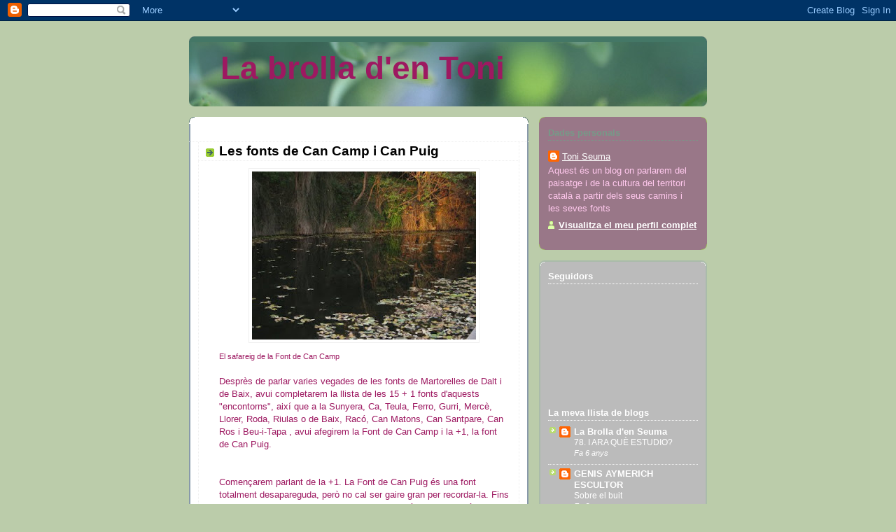

--- FILE ---
content_type: text/html; charset=UTF-8
request_url: https://labrolla.blogspot.com/2009/10/
body_size: 20714
content:
<!DOCTYPE html>
<html dir='ltr'>
<head>
<link href='https://www.blogger.com/static/v1/widgets/55013136-widget_css_bundle.css' rel='stylesheet' type='text/css'/>
<meta content='text/html; charset=UTF-8' http-equiv='Content-Type'/>
<meta content='blogger' name='generator'/>
<link href='https://labrolla.blogspot.com/favicon.ico' rel='icon' type='image/x-icon'/>
<link href='http://labrolla.blogspot.com/2009/10/' rel='canonical'/>
<link rel="alternate" type="application/atom+xml" title="La brolla d&#39;en Toni - Atom" href="https://labrolla.blogspot.com/feeds/posts/default" />
<link rel="alternate" type="application/rss+xml" title="La brolla d&#39;en Toni - RSS" href="https://labrolla.blogspot.com/feeds/posts/default?alt=rss" />
<link rel="service.post" type="application/atom+xml" title="La brolla d&#39;en Toni - Atom" href="https://www.blogger.com/feeds/4747709996945485541/posts/default" />
<!--Can't find substitution for tag [blog.ieCssRetrofitLinks]-->
<meta content='http://labrolla.blogspot.com/2009/10/' property='og:url'/>
<meta content='La brolla d&#39;en Toni' property='og:title'/>
<meta content='' property='og:description'/>
<title>La brolla d'en Toni: d&#8217;octubre 2009</title>
<style id='page-skin-1' type='text/css'><!--
/*
-----------------------------------------------
Blogger Template Style
Name:     Rounders 4
Date:     27 Feb 2004
Updated by: Blogger Team
----------------------------------------------- */
body {
background:#bca;
margin:0;
text-align:center;
line-height: 1.5em;
font: x-small Trebuchet MS, Verdana, Arial, Sans-serif;
color:#9d1961;
font-size/* */:/**/small;
font-size: /**/small;
}
/* Page Structure
----------------------------------------------- */
/* The images which help create rounded corners depend on the
following widths and measurements. If you want to change
these measurements, the images will also need to change.
*/
#outer-wrapper {
width:740px;
margin:0 auto;
text-align:left;
font: normal normal 100% 'Trebuchet MS',Verdana,Arial,Sans-serif;
}
#main-wrap1 {
width:485px;
float:left;
background:#ffffff url("https://resources.blogblog.com/blogblog/data/rounders4/corners_main_bot.gif") no-repeat left bottom;
margin:15px 0 0;
padding:0 0 10px;
color:#9d1961;
font-size:97%;
line-height:1.5em;
word-wrap: break-word; /* fix for long text breaking sidebar float in IE */
overflow: hidden;     /* fix for long non-text content breaking IE sidebar float */
}
#main-wrap2 {
float:left;
width:100%;
background:url("https://resources.blogblog.com/blogblog/data/rounders4/corners_main_top.gif") no-repeat left top;
padding:10px 0 0;
}
#main {
background:url("https://resources.blogblog.com/blogblog/data/rounders4/rails_main.gif") repeat-y left;
padding:0;
width:485px;
}
#sidebar-wrap {
width:240px;
float:right;
margin:15px 0 0;
font-size:97%;
line-height:1.5em;
word-wrap: break-word; /* fix for long text breaking sidebar float in IE */
overflow: hidden;     /* fix for long non-text content breaking IE sidebar float */
}
.main .widget {
margin-top: 0;
margin-right: 13px;
margin-bottom: 4px;
margin-left: 13px;
}
.main .Blog {
margin: 0;
}
/* Links
----------------------------------------------- */
a:link {
color: #ffffff;
}
a:visited {
color: #666666;
}
a:hover {
color: #666666;
}
a img {
border-width:0;
}
/* Blog Header
----------------------------------------------- */
#header-wrapper {
background: #476 url("https://resources.blogblog.com/blogblog/data/rounders4/corners_cap_top.gif") no-repeat left top;
margin-top:22px;
margin-right:0;
margin-bottom:0;
margin-left:0;
padding-top:8px;
padding-right:0;
padding-bottom:0;
padding-left:0;
color:#9D1961;
}
#header {
background:url("https://resources.blogblog.com/blogblog/data/rounders4/bg_hdr_bot.jpg") no-repeat left bottom;
padding:0 15px 8px;
}
#header h1 {
margin:0;
padding:10px 30px 5px;
line-height:1.2em;
font: normal bold 354% Arial, sans-serif;
}
#header a,
#header a:visited {
text-decoration:none;
color: #9D1961;
}
#header .description {
margin:0;
padding:5px 30px 10px;
line-height:1.5em;
font: normal normal 100% 'Trebuchet MS',Verdana,Arial,Sans-serif;
}
/* Posts
----------------------------------------------- */
h2.date-header {
margin-top:0;
margin-right:28px;
margin-bottom:0;
margin-left:43px;
font-size:85%;
line-height:2em;
text-transform:uppercase;
letter-spacing:.2em;
color:#ffffff;
}
.post {
margin:.3em 0 25px;
padding:0 13px;
border:1px dotted #eeeeee;
border-width:1px 0;
}
.post h3 {
margin:0;
line-height:1.5em;
background:url("https://resources.blogblog.com/blogblog/data/rounders4/icon_arrow.gif") no-repeat 10px .5em;
display:block;
border:1px dotted #eeeeee;
border-width:0 1px 1px;
padding-top:2px;
padding-right:14px;
padding-bottom:2px;
padding-left:29px;
color: #000000;
font: normal bold 149% Verdana, sans-serif;
}
.post h3 a, .post h3 a:visited {
text-decoration:none;
color: #000000;
}
.post h3 a:hover {
background-color: #eeeeee;
color: #000000;
}
.post-body {
border:1px dotted #eeeeee;
border-width:0 1px 1px;
border-bottom-color:#ffffff;
padding-top:10px;
padding-right:14px;
padding-bottom:1px;
padding-left:29px;
}
html>body .post-body {
border-bottom-width:0;
}
.post-body {
margin:0 0 .75em;
}
.post-body blockquote {
line-height:1.3em;
}
.post-footer {
background: #577;
margin:0;
padding-top:2px;
padding-right:14px;
padding-bottom:2px;
padding-left:29px;
border:1px dotted #eeeeee;
border-width:1px;
font-size:100%;
line-height:1.5em;
color: #acb;
}
/*
The first line of the post footer might only have floated text, so we need to give it a height.
The height comes from the post-footer line-height
*/
.post-footer-line-1 {
min-height:1.5em;
_height:1.5em;
}
.post-footer p {
margin: 0;
}
html>body .post-footer {
border-bottom-color:transparent;
}
.uncustomized-post-template .post-footer {
text-align: right;
}
.uncustomized-post-template .post-author,
.uncustomized-post-template .post-timestamp {
display: block;
float: left;
text-align:left;
margin-right: 4px;
}
.post-footer a {
color: #fff;
}
.post-footer a:hover {
color: #eee;
}
a.comment-link {
/* IE5.0/Win doesn't apply padding to inline elements,
so we hide these two declarations from it */
background/* */:/**/url("https://resources.blogblog.com/blogblog/data/rounders4/icon_comment_left.gif") no-repeat left 45%;
padding-left:14px;
}
html>body a.comment-link {
/* Respecified, for IE5/Mac's benefit */
background:url("https://resources.blogblog.com/blogblog/data/rounders4/icon_comment_left.gif") no-repeat left 45%;
padding-left:14px;
}
.post img, table.tr-caption-container {
margin-top:0;
margin-right:0;
margin-bottom:5px;
margin-left:0;
padding:4px;
border:1px solid #eeeeee;
}
.tr-caption-container img {
border: none;
margin: 0;
padding: 0;
}
blockquote {
margin:.75em 0;
border:1px dotted #eeeeee;
border-width:1px 0;
padding:5px 15px;
color: #ffffff;
}
.post blockquote p {
margin:.5em 0;
}
#blog-pager-newer-link {
float: left;
margin-left: 13px;
}
#blog-pager-older-link {
float: right;
margin-right: 13px;
}
#blog-pager {
text-align: center;
}
.feed-links {
clear: both;
line-height: 2.5em;
margin-left: 13px;
}
/* Comments
----------------------------------------------- */
#comments {
margin:-25px 13px 0;
border:1px dotted #eeeeee;
border-width:0 1px 1px;
padding-top:20px;
padding-right:0;
padding-bottom:15px;
padding-left:0;
}
#comments h4 {
margin:0 0 10px;
padding-top:0;
padding-right:14px;
padding-bottom:2px;
padding-left:29px;
border-bottom:1px dotted #eeeeee;
font-size:120%;
line-height:1.4em;
color:#000000;
}
#comments-block {
margin-top:0;
margin-right:15px;
margin-bottom:0;
margin-left:9px;
}
.comment-author {
background:url("https://resources.blogblog.com/blogblog/data/rounders4/icon_comment_left.gif") no-repeat 2px .3em;
margin:.5em 0;
padding-top:0;
padding-right:0;
padding-bottom:0;
padding-left:20px;
font-weight:bold;
}
.comment-body {
margin:0 0 1.25em;
padding-top:0;
padding-right:0;
padding-bottom:0;
padding-left:20px;
}
.comment-body p {
margin:0 0 .5em;
}
.comment-footer {
margin:0 0 .5em;
padding-top:0;
padding-right:0;
padding-bottom:.75em;
padding-left:20px;
}
.comment-footer a:link {
color: #ced;
}
.deleted-comment {
font-style:italic;
color:gray;
}
.comment-form {
padding-left:20px;
padding-right:5px;
}
#comments .comment-form h4 {
padding-left:0px;
}
/* Profile
----------------------------------------------- */
.profile-img {
float: left;
margin-top: 5px;
margin-right: 5px;
margin-bottom: 5px;
margin-left: 0;
border: 4px solid #ffc8ed;
}
.profile-datablock {
margin-top: 0;
margin-right: 15px;
margin-bottom: .5em;
margin-left: 0;
padding-top: 8px;
}
.profile-link {
background:url("https://resources.blogblog.com/blogblog/data/rounders4/icon_profile_left.gif") no-repeat left .1em;
padding-left:15px;
font-weight:bold;
}
.profile-textblock {
clear: both;
margin: 0;
}
.sidebar .clear, .main .widget .clear {
clear: both;
}
#sidebartop-wrap {
background:#997788 url("https://resources.blogblog.com/blogblog/data/rounders4/corners_prof_bot.gif") no-repeat left bottom;
margin:0px 0px 15px;
padding:0px 0px 10px;
color:#ffc8ed;
}
#sidebartop-wrap2 {
background:url("https://resources.blogblog.com/blogblog/data/rounders4/corners_prof_top.gif") no-repeat left top;
padding: 10px 0 0;
margin:0;
border-width:0;
}
#sidebartop h2 {
line-height:1.5em;
color:#779988;
border-bottom: 1px dotted #779988;
font: normal bold 100% 'Trebuchet MS',Verdana,Arial,Sans-serif;
margin-bottom: 0.5em;
}
#sidebartop a {
color: #ffffff;
}
#sidebartop a:hover {
color: #ccff44;
}
#sidebartop a:visited {
color: #ccff44;
}
/* Sidebar Boxes
----------------------------------------------- */
.sidebar .widget {
margin:.5em 13px 1.25em;
padding:0 0px;
}
.widget-content {
margin-top: 0.5em;
}
#sidebarbottom-wrap1 {
background: #bbbbbb url("https://resources.blogblog.com/blogblog/data/rounders4/corners_side_top.gif") no-repeat left top;
margin:0 0 15px;
padding:10px 0 0;
color: #ffffff;
}
#sidebarbottom-wrap2 {
background:url("https://resources.blogblog.com/blogblog/data/rounders4/corners_side_bot.gif") no-repeat left bottom;
padding:0 0 8px;
}
#sidebar {
background:url("https://resources.blogblog.com/blogblog/data/rounders4/rails_side.gif") repeat-y;
}
#sidebar {
color: #ffffff;
}
#sidebar h2 {
color: #ffffff;
border-bottom: 1px dotted #ffffff;
margin-bottom: 0.5em;
}
#sidebar a {
color: #ffffff;
}
#sidebar a:hover,
#sidebar a:visited {
color: #ffffff;
}
.sidebar h2 {
margin:0;
padding:0 0 .2em;
line-height:1.5em;
font:normal bold 100% 'Trebuchet MS',Verdana,Arial,Sans-serif;
}
.sidebar ul {
list-style:none;
margin:0 0 1.25em;
padding:0;
}
.sidebar ul li {
background:url("https://resources.blogblog.com/blogblog/data/rounders4/icon_arrow_sm.gif") no-repeat 2px .25em;
margin:0;
padding-top:0;
padding-right:0;
padding-bottom:3px;
padding-left:16px;
margin-bottom:3px;
border-bottom:1px dotted #eeeeee;
line-height:1.4em;
}
.sidebar p {
margin:0 0 .6em;
}
/* Footer
----------------------------------------------- */
#footer-wrap1 {
clear:both;
margin:0 0 10px;
padding:15px 0 0;
}
#footer-wrap2 {
background:#447766 url("https://resources.blogblog.com/blogblog/data/rounders4/corners_cap_top.gif") no-repeat left top;
color:#9D1961;
}
#footer {
background:url("https://resources.blogblog.com/blogblog/data/rounders4/corners_cap_bot.gif") no-repeat left bottom;
padding:8px 15px;
}
#footer hr {display:none;}
#footer p {margin:0;}
#footer a {color:#9D1961;}
#footer .widget-content {
margin:0;
}
/** Page structure tweaks for layout editor wireframe */
body#layout #main-wrap1,
body#layout #sidebar-wrap,
body#layout #header-wrapper {
margin-top: 0;
}
body#layout #header, body#layout #header-wrapper,
body#layout #outer-wrapper {
margin-left:0,
margin-right: 0;
padding: 0;
}
body#layout #outer-wrapper {
width: 730px;
}
body#layout #footer-wrap1 {
padding-top: 0;
}

--></style>
<link href='https://www.blogger.com/dyn-css/authorization.css?targetBlogID=4747709996945485541&amp;zx=1425e5e4-5e44-46eb-8358-e5e096ad8841' media='none' onload='if(media!=&#39;all&#39;)media=&#39;all&#39;' rel='stylesheet'/><noscript><link href='https://www.blogger.com/dyn-css/authorization.css?targetBlogID=4747709996945485541&amp;zx=1425e5e4-5e44-46eb-8358-e5e096ad8841' rel='stylesheet'/></noscript>
<meta name='google-adsense-platform-account' content='ca-host-pub-1556223355139109'/>
<meta name='google-adsense-platform-domain' content='blogspot.com'/>

</head>
<body>
<div class='navbar section' id='navbar'><div class='widget Navbar' data-version='1' id='Navbar1'><script type="text/javascript">
    function setAttributeOnload(object, attribute, val) {
      if(window.addEventListener) {
        window.addEventListener('load',
          function(){ object[attribute] = val; }, false);
      } else {
        window.attachEvent('onload', function(){ object[attribute] = val; });
      }
    }
  </script>
<div id="navbar-iframe-container"></div>
<script type="text/javascript" src="https://apis.google.com/js/platform.js"></script>
<script type="text/javascript">
      gapi.load("gapi.iframes:gapi.iframes.style.bubble", function() {
        if (gapi.iframes && gapi.iframes.getContext) {
          gapi.iframes.getContext().openChild({
              url: 'https://www.blogger.com/navbar/4747709996945485541?origin\x3dhttps://labrolla.blogspot.com',
              where: document.getElementById("navbar-iframe-container"),
              id: "navbar-iframe"
          });
        }
      });
    </script><script type="text/javascript">
(function() {
var script = document.createElement('script');
script.type = 'text/javascript';
script.src = '//pagead2.googlesyndication.com/pagead/js/google_top_exp.js';
var head = document.getElementsByTagName('head')[0];
if (head) {
head.appendChild(script);
}})();
</script>
</div></div>
<div id='outer-wrapper'>
<div id='header-wrapper'>
<div class='header section' id='header'><div class='widget Header' data-version='1' id='Header1'>
<div id='header-inner'>
<div class='titlewrapper'>
<h1 class='title'>
<a href='https://labrolla.blogspot.com/'>
La brolla d'en Toni
</a>
</h1>
</div>
<div class='descriptionwrapper'>
<p class='description'><span>
</span></p>
</div>
</div>
</div></div>
</div>
<div id='crosscol-wrapper' style='text-align:center'>
<div class='crosscol no-items section' id='crosscol'></div>
</div>
<div id='main-wrap1'><div id='main-wrap2'>
<div class='main section' id='main'><div class='widget Blog' data-version='1' id='Blog1'>
<div class='blog-posts hfeed'>

          <div class="date-outer">
        
<h2 class='date-header'><span>dimecres, 28 d&#8217;octubre del 2009</span></h2>

          <div class="date-posts">
        
<div class='post-outer'>
<div class='post hentry uncustomized-post-template' itemprop='blogPost' itemscope='itemscope' itemtype='http://schema.org/BlogPosting'>
<meta content='https://blogger.googleusercontent.com/img/b/R29vZ2xl/AVvXsEgTjmQInyk6TZLxXHaScRocq1mnh_rBqJyumebBT2HeFrDgxyEXspAZZn58WR645mt3g8Cdl2KajOr0PxDtqDuKH5zgHF3SofRpYiLxA0A9Yl5ekcWDkde1FDC6ozpf1Pn6OPT9xePkzcAq/s320/Can+Camp+9.JPG' itemprop='image_url'/>
<meta content='4747709996945485541' itemprop='blogId'/>
<meta content='5409000508547333660' itemprop='postId'/>
<a name='5409000508547333660'></a>
<h3 class='post-title entry-title' itemprop='name'>
<a href='https://labrolla.blogspot.com/2009/10/les-fonts-de-can-camp-i-can-puig.html'>Les fonts de Can Camp i Can Puig</a>
</h3>
<div class='post-header'>
<div class='post-header-line-1'></div>
</div>
<div class='post-body entry-content' id='post-body-5409000508547333660' itemprop='description articleBody'>
<a href="https://blogger.googleusercontent.com/img/b/R29vZ2xl/AVvXsEgTjmQInyk6TZLxXHaScRocq1mnh_rBqJyumebBT2HeFrDgxyEXspAZZn58WR645mt3g8Cdl2KajOr0PxDtqDuKH5zgHF3SofRpYiLxA0A9Yl5ekcWDkde1FDC6ozpf1Pn6OPT9xePkzcAq/s1600-h/Can+Camp+9.JPG"><img alt="" border="0" id="BLOGGER_PHOTO_ID_5397792436803598546" src="https://blogger.googleusercontent.com/img/b/R29vZ2xl/AVvXsEgTjmQInyk6TZLxXHaScRocq1mnh_rBqJyumebBT2HeFrDgxyEXspAZZn58WR645mt3g8Cdl2KajOr0PxDtqDuKH5zgHF3SofRpYiLxA0A9Yl5ekcWDkde1FDC6ozpf1Pn6OPT9xePkzcAq/s320/Can+Camp+9.JPG" style="DISPLAY: block; MARGIN: 0px auto 10px; WIDTH: 320px; CURSOR: hand; HEIGHT: 240px; TEXT-ALIGN: center" /></a>                                             <span style="font-size:85%;">El safareig de la Font de Can Camp</span><br /><br /><div>Desprès de parlar varies vegades de les fonts de Martorelles de Dalt i de Baix, avui completarem la llista de les 15 + 1 fonts d'aquests "encontorns", així que a la Sunyera, Ca, Teula, Ferro, Gurri, Mercè, Llorer, Roda, Riulas o de Baix, Racó, Can Matons, Can Santpare, Can Ros i Beu-i-Tapa , avui afegirem la Font de Can Camp i la +1, la font de Can Puig. </div><br /><div></div><br /><div>Començarem parlant de la +1. La Font de Can Puig és una font totalment desapareguda, però no cal ser gaire gran per recordar-la. Fins fa uns 25 anys segurament per la seva ubicació era la font més freqüentada. A pocs metres de la carretera de La Roca a Santa Coloma a l'alçada de l'actual rotonda que dona accès a Martorelles pel camp de futbol; els caps de setmana es podien fer força cues de gent que anava a omplir garrafes.</div><br /><div>Tal vegada molt molletans tambè la freqüentàvem per la seva proximitat. Sortint de l'estació de França, nomès calia travessar el pont peatonal i el polígon de la Derbi i en un quilòmetre i mig ja hi èrem.</div><br /><div></div><br /><div>La Font de Can Puig era una deu arterial d'aigua subterrània, que no se sap d'on arrencava.</div><br /><div></div><br /><div>Per altra banda, tenim la font de Can Camp, al fons del torrent de les Licorelles, per sota del Barri de la Bòbila. </div><br /><div>Referent a aquesta font, cal dir que generalment té un bon doll d'aigua, tant és així que fins que no va quedar establert el servei municipal d'aigües potables a domicili, la font de Can Camp va ésser la proveidora habitual de tota l'aigua d'una barriada.</div><br /><div>L'antiguitat d'aquesta font és cosa de segles, tanmateix a la casa de Can Camp, a més de fer de pagesos tenien una rajoleria.</div><br /><div>Era un forn d'obra terrissa i per pastar el fang, els rajolers necessitàven aigua abundant que els hi proporcionava el doll de l'aigua.</div><br /><div>A principis dels anys 80, la font va ser restaurada i embellida gràcies a la contribució del senyor Simeó Rabassa.</div><br /><div>Avui dia, un quart de segle més tard, malgrat l'aigua segueix sortint en abundància, l'entorn de la font i el safareig fa pena. Com es pot deixar tant un entorn com aquest, ubicat pràcticament enmig del poble? No ho entenc. Hi ha brutícia per tot arreu.</div><br /><div>Buscant fonts a banda i banda de les Serralades Litoral i Marina he visitat prop d'una vintena de pobles, i des del meu modest entendre el poble amb els entorns naturals més deixats és Martorelles. Nomès cal baixar de Can Roda a Can Sunyer pel torrent i desprès anar a la Font de Can Camp.</div><br /><div></div><br /><div>Per fer aquest article he tret força informació <em>de "Martorelles. Històrica i llegendària" </em>de Jaume Sindreu.</div><br /><div></div><br /><div>Finalment, vull fer tres anotacions.</div><br /><div>1. Hi ha algun lloc que a la Bassasa, entre la Font de la Teula i del Ferro, se la considera font, jo la deixo en la categoría de bassa.</div><br /><div></div><br /><div>2. Hi ha fonts que tenen varis noms, a Santa María de Martorelles, n'hi ha una que en té tres, la font de Baix, font de Can Riulas i segons en Jaume Sindreu, font del Viver.</div><br /><div></div><br /><div>3. I per últim, dir-vos que el mes de novembre entre d'altres coses, parlarem del Torrent de les Bruixes a Santa Coloma de Gramenet</div><br /><div></div><br /><div><em></em></div>
<div style='clear: both;'></div>
</div>
<div class='post-footer'>
<div class='post-footer-line post-footer-line-1'>
<span class='post-author vcard'>
Publicat per
<span class='fn' itemprop='author' itemscope='itemscope' itemtype='http://schema.org/Person'>
<meta content='https://www.blogger.com/profile/00341617300249437172' itemprop='url'/>
<a class='g-profile' href='https://www.blogger.com/profile/00341617300249437172' rel='author' title='author profile'>
<span itemprop='name'>Toni Seuma</span>
</a>
</span>
</span>
<span class='post-timestamp'>
a
<meta content='http://labrolla.blogspot.com/2009/10/les-fonts-de-can-camp-i-can-puig.html' itemprop='url'/>
<a class='timestamp-link' href='https://labrolla.blogspot.com/2009/10/les-fonts-de-can-camp-i-can-puig.html' rel='bookmark' title='permanent link'><abbr class='published' itemprop='datePublished' title='2009-10-28T14:49:00-07:00'>14:49</abbr></a>
</span>
<span class='post-comment-link'>
<a class='comment-link' href='https://www.blogger.com/comment/fullpage/post/4747709996945485541/5409000508547333660' onclick=''>
1 comentari:
  </a>
</span>
<span class='post-icons'>
<span class='item-control blog-admin pid-893291196'>
<a href='https://www.blogger.com/post-edit.g?blogID=4747709996945485541&postID=5409000508547333660&from=pencil' title='Modificar el missatge'>
<img alt='' class='icon-action' height='18' src='https://resources.blogblog.com/img/icon18_edit_allbkg.gif' width='18'/>
</a>
</span>
</span>
<div class='post-share-buttons goog-inline-block'>
</div>
</div>
<div class='post-footer-line post-footer-line-2'>
<span class='post-labels'>
Etiquetes de comentaris:
<a href='https://labrolla.blogspot.com/search/label/Font%20de%20Can%20Camp' rel='tag'>Font de Can Camp</a>,
<a href='https://labrolla.blogspot.com/search/label/Font%20de%20Can%20Puig' rel='tag'>Font de Can Puig</a>,
<a href='https://labrolla.blogspot.com/search/label/Jaume%20Sindreu' rel='tag'>Jaume Sindreu</a>
</span>
</div>
<div class='post-footer-line post-footer-line-3'>
<span class='post-location'>
</span>
</div>
</div>
</div>
</div>

          </div></div>
        

          <div class="date-outer">
        
<h2 class='date-header'><span>dimecres, 14 d&#8217;octubre del 2009</span></h2>

          <div class="date-posts">
        
<div class='post-outer'>
<div class='post hentry uncustomized-post-template' itemprop='blogPost' itemscope='itemscope' itemtype='http://schema.org/BlogPosting'>
<meta content='https://blogger.googleusercontent.com/img/b/R29vZ2xl/AVvXsEgSFyWWjZsW__L8fvQmRtJhIN19tZ_jaqsYZhZUjOw3_0jQUPiTr1LTFzQXBwNzrYfagHbxqfqlqTkk5TSt9aJLm3NGdR5CuVW0L3UVSXlfFZIUgLwQ2MliHIWnK4-Ab0esb_K5u93JoOKX/s320/latrinxa2009_064%5B1%5D.jpg' itemprop='image_url'/>
<meta content='4747709996945485541' itemprop='blogId'/>
<meta content='7337389862453923809' itemprop='postId'/>
<a name='7337389862453923809'></a>
<h3 class='post-title entry-title' itemprop='name'>
<a href='https://labrolla.blogspot.com/2009/10/la-trinxacadenes.html'>La Trinxacadenes</a>
</h3>
<div class='post-header'>
<div class='post-header-line-1'></div>
</div>
<div class='post-body entry-content' id='post-body-7337389862453923809' itemprop='description articleBody'>
<a href="https://blogger.googleusercontent.com/img/b/R29vZ2xl/AVvXsEgSFyWWjZsW__L8fvQmRtJhIN19tZ_jaqsYZhZUjOw3_0jQUPiTr1LTFzQXBwNzrYfagHbxqfqlqTkk5TSt9aJLm3NGdR5CuVW0L3UVSXlfFZIUgLwQ2MliHIWnK4-Ab0esb_K5u93JoOKX/s1600-h/latrinxa2009_064%5B1%5D.jpg"><img alt="" border="0" id="BLOGGER_PHOTO_ID_5393325974934959538" src="https://blogger.googleusercontent.com/img/b/R29vZ2xl/AVvXsEgSFyWWjZsW__L8fvQmRtJhIN19tZ_jaqsYZhZUjOw3_0jQUPiTr1LTFzQXBwNzrYfagHbxqfqlqTkk5TSt9aJLm3NGdR5CuVW0L3UVSXlfFZIUgLwQ2MliHIWnK4-Ab0esb_K5u93JoOKX/s320/latrinxa2009_064%5B1%5D.jpg" style="DISPLAY: block; MARGIN: 0px auto 10px; WIDTH: 320px; CURSOR: hand; HEIGHT: 213px; TEXT-ALIGN: center" /></a>                                     <span style="font-size:85%;">La sortida de la "Trinxa"</span>                                  <br /><br /><div>Arreu de Catalunya hi ha una sèrie de pobles i localitats que de seguida els assocíem amb un esport. Tanmateix tenim a Badalona el bàsquet, a Granollers el handbol, a Terrassa l'hoquei herba, a Igualada i Reus l'hoquei patins, a Viladecans el beísbol, a Sant Boi el rugby i encara trobaríem algun exemple més.</div><br /><br /><div>Si algú em preguntés quin és l'esport "rei" a Vallromanes, no dubtaria ni un moment en donar la meva resposta; la bicicleta tot terreny.</div><br /><br /><div>Per comprovar-ho nomès cal seure al matí 10 minuts en un banc de la Rambla (sobretot els caps de setmana) i comptar la gent que passa, no crec que m'equivoqui si afirmo que passaran més ciclistes que vianants.</div><br /><br /><div>Aquest darrer diumenge es va portar a terme a Vallromanes la VI Trinxacadenes, és a dir la constatació que això és així. </div><br /><br /><div>600 ciclistes van voltar per tota la Serralada, fent un circuit curt de 15 quilòmetres o bé un circuit llarg de 34 quilòmetres i a les 9 del matí, a l'hora de la sortida, Vallromanes va augmentar la població un 27%. Segurament cap esdeveniment al poble aplega tants visitants com aquesta prova esportiva.</div><br /><br /><div>I perquè passa això?</div><br /><br /><div>Perquè tenim un entorn privilegiat i a més a més amb nomès sis edicions és una cursa amb prestigi, per la seva duresa, bellesa i bona organització.</div><br /><br /><div>Que sorprenguin certs indrets al forani es força normal. Costa imaginar que tan a prop de grans ciutats hom es pugui trobar qulòmetres i quilòmetres de corriols, camins, pujades, baixades, bardisses, rocallams, fonts, alzinars, pinedes...</div><br /><br /><div>Però sorprendre a veïns de Vallromanes que correm, caminem i anem en bicicleta un o dos cops a la setmana per aquestes muntanyes, això sí que té mèrit.</div><br /><br /><div>Com jo sòc molt patòs amb la bici i la Trinxacadenes és molt tècnica, en principi volia fer corrent el recorregut curt, però finalment em vaig animar i trossos caminant i d'altres corrent vaig fer el recorregut llarg. (Ara estic fet un nyap, amb mig cos contracturat). I entre d'altres coses, ho vaig fer perquè m'havien fet molt bona premsa del circuit.</div><br /><br /><div>I en absolut em va decebre. Per sobre de tot jo destacaria tres trams, aquell conegut com "El Vietnam" entre els voltants de la font de Sant Mateu i la pista d'accès a la Creu de Can Boquet abans d'arribar a Ca l'Escombriaire (restaurant Sant Salvador)</div><br /><br /><div>Per cert, en aquest tram desprès d'un revolt molt pronunciat, hi ha una mina. A quina font deu pertànyer?</div><br /><br /><div>El segon tram, seria el corriol que evita la pista de Can Maymó a la font Freda. I el tercer tram ja és de traca i mocador, quin tros d'ascensió a la Roca Foradada, sobretot el primers dos quilòmetres, que jo crec que menys per l'organització eren desconeguts per tothom. Gràcies per obrir aquest corriol i fent-nos xalar d'aquesta manera.</div><br /><br /><div>Als propers mesos miraré d'incloure aquests trams en els diferents itineraris que vagi presentant.</div><br /><br /><div>Definitivament, nomès em queda felicitar a l'organització per la bona feina. Jo no crec que la torni a fer corrents, aquest ha sigut el segon cop que ho he fet i té un punt de risc massa important. No tinc ganes que m'atropellin.</div><br /><br /><div>Això sí, els corredors de muntanya tambè podríem tenir la nostra cursa. Aquí de terreny i d'entorn ens en sobra. </div><br /><div></div><br /><div>Finalment, i canviant totalment de tema, tambè vull felicitar a la gent de Sant Fost de Campsentelles per l'excel.lent recull que han fet de les fonts del municipi en el número de la col.lecció <em>Fem memòria</em>. Gran treball d'en Jaume Rifà, Amadeu Rovira i Josep Gurri que ens ensenyen algunes fonts conegudes i d'altres totalment desconegudes que properament seran protagonistes al blog.</div>
<div style='clear: both;'></div>
</div>
<div class='post-footer'>
<div class='post-footer-line post-footer-line-1'>
<span class='post-author vcard'>
Publicat per
<span class='fn' itemprop='author' itemscope='itemscope' itemtype='http://schema.org/Person'>
<meta content='https://www.blogger.com/profile/00341617300249437172' itemprop='url'/>
<a class='g-profile' href='https://www.blogger.com/profile/00341617300249437172' rel='author' title='author profile'>
<span itemprop='name'>Toni Seuma</span>
</a>
</span>
</span>
<span class='post-timestamp'>
a
<meta content='http://labrolla.blogspot.com/2009/10/la-trinxacadenes.html' itemprop='url'/>
<a class='timestamp-link' href='https://labrolla.blogspot.com/2009/10/la-trinxacadenes.html' rel='bookmark' title='permanent link'><abbr class='published' itemprop='datePublished' title='2009-10-14T13:36:00-07:00'>13:36</abbr></a>
</span>
<span class='post-comment-link'>
<a class='comment-link' href='https://www.blogger.com/comment/fullpage/post/4747709996945485541/7337389862453923809' onclick=''>
1 comentari:
  </a>
</span>
<span class='post-icons'>
<span class='item-control blog-admin pid-893291196'>
<a href='https://www.blogger.com/post-edit.g?blogID=4747709996945485541&postID=7337389862453923809&from=pencil' title='Modificar el missatge'>
<img alt='' class='icon-action' height='18' src='https://resources.blogblog.com/img/icon18_edit_allbkg.gif' width='18'/>
</a>
</span>
</span>
<div class='post-share-buttons goog-inline-block'>
</div>
</div>
<div class='post-footer-line post-footer-line-2'>
<span class='post-labels'>
Etiquetes de comentaris:
<a href='https://labrolla.blogspot.com/search/label/Trinxacadenes' rel='tag'>Trinxacadenes</a>,
<a href='https://labrolla.blogspot.com/search/label/Vallromanes' rel='tag'>Vallromanes</a>
</span>
</div>
<div class='post-footer-line post-footer-line-3'>
<span class='post-location'>
</span>
</div>
</div>
</div>
</div>

          </div></div>
        

          <div class="date-outer">
        
<h2 class='date-header'><span>diumenge, 4 d&#8217;octubre del 2009</span></h2>

          <div class="date-posts">
        
<div class='post-outer'>
<div class='post hentry uncustomized-post-template' itemprop='blogPost' itemscope='itemscope' itemtype='http://schema.org/BlogPosting'>
<meta content='https://blogger.googleusercontent.com/img/b/R29vZ2xl/AVvXsEhqcamtxv8qGzaEFVupP6fk1_sVQX_uIzwDlthyzknEEs4qJJv_5aQxaNoyY3NaHxX3ITA1-uvoNBZFnFby5zVIbbDJe5HhI_yldU01tkdLk9WZjpNUd-cIWRb8dwUAfd2ahywuMnXQtrqh/s320/PICT0027.JPG' itemprop='image_url'/>
<meta content='4747709996945485541' itemprop='blogId'/>
<meta content='1536146194761749058' itemprop='postId'/>
<a name='1536146194761749058'></a>
<h3 class='post-title entry-title' itemprop='name'>
<a href='https://labrolla.blogspot.com/2009/10/mes-fotos-de-la-caminada-pels-voltants.html'>Més fotos de la Caminada pels voltants de Vallromanes</a>
</h3>
<div class='post-header'>
<div class='post-header-line-1'></div>
</div>
<div class='post-body entry-content' id='post-body-1536146194761749058' itemprop='description articleBody'>
Fotos cedides per l'Aurora Arcos<br /><br /><a href="https://blogger.googleusercontent.com/img/b/R29vZ2xl/AVvXsEhqcamtxv8qGzaEFVupP6fk1_sVQX_uIzwDlthyzknEEs4qJJv_5aQxaNoyY3NaHxX3ITA1-uvoNBZFnFby5zVIbbDJe5HhI_yldU01tkdLk9WZjpNUd-cIWRb8dwUAfd2ahywuMnXQtrqh/s1600-h/PICT0027.JPG"><img alt="" border="0" id="BLOGGER_PHOTO_ID_5388859323274360034" src="https://blogger.googleusercontent.com/img/b/R29vZ2xl/AVvXsEhqcamtxv8qGzaEFVupP6fk1_sVQX_uIzwDlthyzknEEs4qJJv_5aQxaNoyY3NaHxX3ITA1-uvoNBZFnFby5zVIbbDJe5HhI_yldU01tkdLk9WZjpNUd-cIWRb8dwUAfd2ahywuMnXQtrqh/s320/PICT0027.JPG" style="DISPLAY: block; MARGIN: 0px auto 10px; WIDTH: 240px; CURSOR: hand; HEIGHT: 320px; TEXT-ALIGN: center" /></a><br /><div><a href="https://blogger.googleusercontent.com/img/b/R29vZ2xl/AVvXsEhGLKjAuXejHgO441Sdegr5YtQrN-cw4AdhIOdIoKZRaBz0PleFqiH-tPtOMSpmvZwWc_YVSFKv0t2aooqUpOgp9mV95MtPuXk_GwNFHF7W1oLP1fvB_h7UHis18UpkCbWb7-dUH8Xr8A66/s1600-h/PICT0028.JPG"><img alt="" border="0" id="BLOGGER_PHOTO_ID_5388859181544476690" src="https://blogger.googleusercontent.com/img/b/R29vZ2xl/AVvXsEhGLKjAuXejHgO441Sdegr5YtQrN-cw4AdhIOdIoKZRaBz0PleFqiH-tPtOMSpmvZwWc_YVSFKv0t2aooqUpOgp9mV95MtPuXk_GwNFHF7W1oLP1fvB_h7UHis18UpkCbWb7-dUH8Xr8A66/s320/PICT0028.JPG" style="DISPLAY: block; MARGIN: 0px auto 10px; WIDTH: 240px; CURSOR: hand; HEIGHT: 320px; TEXT-ALIGN: center" /></a><br /><br /><div><a href="https://blogger.googleusercontent.com/img/b/R29vZ2xl/AVvXsEipzCQeDCG4LOjWq-aIdN2rSBcDkf-EAoBqSMIPPEIMxB0Bq5BWp0l9f8OZlO2XQJYD14cXr2pMkmnm2FFwdvb-UWONwVoW7w881KXSojc7fZe7MvJJ4x4FENNi-KsGos2MEgq31dg5Q025/s1600-h/PICT0029.JPG"><img alt="" border="0" id="BLOGGER_PHOTO_ID_5388859038625581890" src="https://blogger.googleusercontent.com/img/b/R29vZ2xl/AVvXsEipzCQeDCG4LOjWq-aIdN2rSBcDkf-EAoBqSMIPPEIMxB0Bq5BWp0l9f8OZlO2XQJYD14cXr2pMkmnm2FFwdvb-UWONwVoW7w881KXSojc7fZe7MvJJ4x4FENNi-KsGos2MEgq31dg5Q025/s320/PICT0029.JPG" style="DISPLAY: block; MARGIN: 0px auto 10px; WIDTH: 320px; CURSOR: hand; HEIGHT: 240px; TEXT-ALIGN: center" /></a><br /><br /><br /><div><a href="https://blogger.googleusercontent.com/img/b/R29vZ2xl/AVvXsEiUOxnmphDvoSOvzscaAmby9Y-pTpzCs9F6WXv2Q-bNDj-piPKCyxGHMEjoeROq2K4hqUvd1NP3fYR_aY7vzkkaG0eyDLWOh4wj_Dogxy2yc6NEj-M-D2FgAk921dhvpED2EInMQkE6I86Z/s1600-h/PICT0030.JPG"><img alt="" border="0" id="BLOGGER_PHOTO_ID_5388858864572079410" src="https://blogger.googleusercontent.com/img/b/R29vZ2xl/AVvXsEiUOxnmphDvoSOvzscaAmby9Y-pTpzCs9F6WXv2Q-bNDj-piPKCyxGHMEjoeROq2K4hqUvd1NP3fYR_aY7vzkkaG0eyDLWOh4wj_Dogxy2yc6NEj-M-D2FgAk921dhvpED2EInMQkE6I86Z/s320/PICT0030.JPG" style="DISPLAY: block; MARGIN: 0px auto 10px; WIDTH: 320px; CURSOR: hand; HEIGHT: 240px; TEXT-ALIGN: center" /></a><br /><br /><br /><br /><div><a href="https://blogger.googleusercontent.com/img/b/R29vZ2xl/AVvXsEjS5fAewHo-V5hGYVvHNke0glvCHBx_GFLwPGUXCM42w4IPQtqdkWzEZm2kMfqu2tT0f8GLVdOeb5p5_pzNokqfNCx5U23FkvABnOZle8J36xiK2nC-Kz0nXXg-Rf5yH09eTU6xy5oLoIGf/s1600-h/PICT0032.JPG"><img alt="" border="0" id="BLOGGER_PHOTO_ID_5388858705842212082" src="https://blogger.googleusercontent.com/img/b/R29vZ2xl/AVvXsEjS5fAewHo-V5hGYVvHNke0glvCHBx_GFLwPGUXCM42w4IPQtqdkWzEZm2kMfqu2tT0f8GLVdOeb5p5_pzNokqfNCx5U23FkvABnOZle8J36xiK2nC-Kz0nXXg-Rf5yH09eTU6xy5oLoIGf/s320/PICT0032.JPG" style="DISPLAY: block; MARGIN: 0px auto 10px; WIDTH: 240px; CURSOR: hand; HEIGHT: 320px; TEXT-ALIGN: center" /></a><br /><br /><br /><br /><br /><div><a href="https://blogger.googleusercontent.com/img/b/R29vZ2xl/AVvXsEjMlP82E_2Zz2Zz1TF4u4w-mHu-TRE9mnQqW5RpO48Nigypb5SieyvB4XCl-SZLnl6xVLZvvXxP84pv2cMkpr-RqRmOf6CLnOs5NBh2SZO0HP2zGIz2vlMNVyAP9i3dyZ53jQ5RYijBuAVk/s1600-h/PICT0033.JPG"><img alt="" border="0" id="BLOGGER_PHOTO_ID_5388858500756210306" src="https://blogger.googleusercontent.com/img/b/R29vZ2xl/AVvXsEjMlP82E_2Zz2Zz1TF4u4w-mHu-TRE9mnQqW5RpO48Nigypb5SieyvB4XCl-SZLnl6xVLZvvXxP84pv2cMkpr-RqRmOf6CLnOs5NBh2SZO0HP2zGIz2vlMNVyAP9i3dyZ53jQ5RYijBuAVk/s320/PICT0033.JPG" style="DISPLAY: block; MARGIN: 0px auto 10px; WIDTH: 240px; CURSOR: hand; HEIGHT: 320px; TEXT-ALIGN: center" /></a><br /><br /><br /><br /><br /><div><a href="https://blogger.googleusercontent.com/img/b/R29vZ2xl/AVvXsEieHsQJQ0JyGy7WP-fiOaUZ67l8JLqLdUbORfIZBDMm5r7XLBwCd2OJuozzcjE0M6O6d5Sz5OQM8J_3m7_Ty1YFX2lrDoMZAAU8Fxf8G0tg5t2KkwLPMsoxHGt09yz9N4K_3lbRfGd6ul5-/s1600-h/PICT0034.JPG"><img alt="" border="0" id="BLOGGER_PHOTO_ID_5388858356742257234" src="https://blogger.googleusercontent.com/img/b/R29vZ2xl/AVvXsEieHsQJQ0JyGy7WP-fiOaUZ67l8JLqLdUbORfIZBDMm5r7XLBwCd2OJuozzcjE0M6O6d5Sz5OQM8J_3m7_Ty1YFX2lrDoMZAAU8Fxf8G0tg5t2KkwLPMsoxHGt09yz9N4K_3lbRfGd6ul5-/s320/PICT0034.JPG" style="DISPLAY: block; MARGIN: 0px auto 10px; WIDTH: 240px; CURSOR: hand; HEIGHT: 320px; TEXT-ALIGN: center" /></a><br /><br /><br /><br /><div><a href="https://blogger.googleusercontent.com/img/b/R29vZ2xl/AVvXsEjcnIwPgBR5suuRUS4Gu9-1sYqlLaxRLYS43WRWXbJjV5LlfFr9Lhe4qn8K31X2MTewy5eKSzbQiStVXehWQ6lVCjCY_EgHBezdoQO0yuLHo_qPyIzaVCmsHnNQUISnb3YzRUsrxoM7o2hd/s1600-h/PICT0039.JPG"><img alt="" border="0" id="BLOGGER_PHOTO_ID_5388858209952317378" src="https://blogger.googleusercontent.com/img/b/R29vZ2xl/AVvXsEjcnIwPgBR5suuRUS4Gu9-1sYqlLaxRLYS43WRWXbJjV5LlfFr9Lhe4qn8K31X2MTewy5eKSzbQiStVXehWQ6lVCjCY_EgHBezdoQO0yuLHo_qPyIzaVCmsHnNQUISnb3YzRUsrxoM7o2hd/s320/PICT0039.JPG" style="DISPLAY: block; MARGIN: 0px auto 10px; WIDTH: 320px; CURSOR: hand; HEIGHT: 240px; TEXT-ALIGN: center" /></a><br /><br /><br /><br /><br /><br /><br /><br /><div></div></div></div></div></div></div></div></div>
<div style='clear: both;'></div>
</div>
<div class='post-footer'>
<div class='post-footer-line post-footer-line-1'>
<span class='post-author vcard'>
Publicat per
<span class='fn' itemprop='author' itemscope='itemscope' itemtype='http://schema.org/Person'>
<meta content='https://www.blogger.com/profile/00341617300249437172' itemprop='url'/>
<a class='g-profile' href='https://www.blogger.com/profile/00341617300249437172' rel='author' title='author profile'>
<span itemprop='name'>Toni Seuma</span>
</a>
</span>
</span>
<span class='post-timestamp'>
a
<meta content='http://labrolla.blogspot.com/2009/10/mes-fotos-de-la-caminada-pels-voltants.html' itemprop='url'/>
<a class='timestamp-link' href='https://labrolla.blogspot.com/2009/10/mes-fotos-de-la-caminada-pels-voltants.html' rel='bookmark' title='permanent link'><abbr class='published' itemprop='datePublished' title='2009-10-04T14:20:00-07:00'>14:20</abbr></a>
</span>
<span class='post-comment-link'>
<a class='comment-link' href='https://www.blogger.com/comment/fullpage/post/4747709996945485541/1536146194761749058' onclick=''>
Cap comentari:
  </a>
</span>
<span class='post-icons'>
<span class='item-control blog-admin pid-893291196'>
<a href='https://www.blogger.com/post-edit.g?blogID=4747709996945485541&postID=1536146194761749058&from=pencil' title='Modificar el missatge'>
<img alt='' class='icon-action' height='18' src='https://resources.blogblog.com/img/icon18_edit_allbkg.gif' width='18'/>
</a>
</span>
</span>
<div class='post-share-buttons goog-inline-block'>
</div>
</div>
<div class='post-footer-line post-footer-line-2'>
<span class='post-labels'>
Etiquetes de comentaris:
<a href='https://labrolla.blogspot.com/search/label/Caminada' rel='tag'>Caminada</a>,
<a href='https://labrolla.blogspot.com/search/label/Sant%20Mateu' rel='tag'>Sant Mateu</a>,
<a href='https://labrolla.blogspot.com/search/label/Vallromanes' rel='tag'>Vallromanes</a>
</span>
</div>
<div class='post-footer-line post-footer-line-3'>
<span class='post-location'>
</span>
</div>
</div>
</div>
</div>

        </div></div>
      
</div>
<div class='blog-pager' id='blog-pager'>
<span id='blog-pager-newer-link'>
<a class='blog-pager-newer-link' href='https://labrolla.blogspot.com/search?updated-max=2010-02-15T13:39:00-08:00&amp;max-results=7&amp;reverse-paginate=true' id='Blog1_blog-pager-newer-link' title='Missatges més recents'>Missatges més recents</a>
</span>
<span id='blog-pager-older-link'>
<a class='blog-pager-older-link' href='https://labrolla.blogspot.com/search?updated-max=2009-10-04T14:20:00-07:00&amp;max-results=7' id='Blog1_blog-pager-older-link' title='Missatges més antics'>Missatges més antics</a>
</span>
<a class='home-link' href='https://labrolla.blogspot.com/'>Inici</a>
</div>
<div class='clear'></div>
<div class='blog-feeds'>
<div class='feed-links'>
Subscriure's a:
<a class='feed-link' href='https://labrolla.blogspot.com/feeds/posts/default' target='_blank' type='application/atom+xml'>Comentaris (Atom)</a>
</div>
</div>
</div></div>
</div></div>
<div id='sidebar-wrap'>
<div id='sidebartop-wrap'><div id='sidebartop-wrap2'>
<div class='sidebar section' id='sidebartop'><div class='widget Profile' data-version='1' id='Profile1'>
<h2>Dades personals</h2>
<div class='widget-content'>
<dl class='profile-datablock'>
<dt class='profile-data'>
<a class='profile-name-link g-profile' href='https://www.blogger.com/profile/00341617300249437172' rel='author' style='background-image: url(//www.blogger.com/img/logo-16.png);'>
Toni Seuma
</a>
</dt>
<dd class='profile-textblock'>Aquest és un blog on parlarem del paisatge i de la cultura del territori català a partir dels seus camins i les seves fonts</dd>
</dl>
<a class='profile-link' href='https://www.blogger.com/profile/00341617300249437172' rel='author'>Visualitza el meu perfil complet</a>
<div class='clear'></div>
</div>
</div></div>
</div></div>
<div id='sidebarbottom-wrap1'><div id='sidebarbottom-wrap2'>
<div class='sidebar section' id='sidebar'><div class='widget Followers' data-version='1' id='Followers1'>
<h2 class='title'>Seguidors</h2>
<div class='widget-content'>
<div id='Followers1-wrapper'>
<div style='margin-right:2px;'>
<div><script type="text/javascript" src="https://apis.google.com/js/platform.js"></script>
<div id="followers-iframe-container"></div>
<script type="text/javascript">
    window.followersIframe = null;
    function followersIframeOpen(url) {
      gapi.load("gapi.iframes", function() {
        if (gapi.iframes && gapi.iframes.getContext) {
          window.followersIframe = gapi.iframes.getContext().openChild({
            url: url,
            where: document.getElementById("followers-iframe-container"),
            messageHandlersFilter: gapi.iframes.CROSS_ORIGIN_IFRAMES_FILTER,
            messageHandlers: {
              '_ready': function(obj) {
                window.followersIframe.getIframeEl().height = obj.height;
              },
              'reset': function() {
                window.followersIframe.close();
                followersIframeOpen("https://www.blogger.com/followers/frame/4747709996945485541?colors\x3dCgt0cmFuc3BhcmVudBILdHJhbnNwYXJlbnQaByM5ZDE5NjEiByMwMDAwMDAqByNmZmZmZmYyByMwMDAwMDA6ByM5ZDE5NjFCByMwMDAwMDBKByMwMDAwMDBSByNGRkZGRkZaC3RyYW5zcGFyZW50\x26pageSize\x3d21\x26hl\x3dca\x26origin\x3dhttps://labrolla.blogspot.com");
              },
              'open': function(url) {
                window.followersIframe.close();
                followersIframeOpen(url);
              }
            }
          });
        }
      });
    }
    followersIframeOpen("https://www.blogger.com/followers/frame/4747709996945485541?colors\x3dCgt0cmFuc3BhcmVudBILdHJhbnNwYXJlbnQaByM5ZDE5NjEiByMwMDAwMDAqByNmZmZmZmYyByMwMDAwMDA6ByM5ZDE5NjFCByMwMDAwMDBKByMwMDAwMDBSByNGRkZGRkZaC3RyYW5zcGFyZW50\x26pageSize\x3d21\x26hl\x3dca\x26origin\x3dhttps://labrolla.blogspot.com");
  </script></div>
</div>
</div>
<div class='clear'></div>
</div>
</div><div class='widget BlogList' data-version='1' id='BlogList1'>
<h2 class='title'>La meva llista de blogs</h2>
<div class='widget-content'>
<div class='blog-list-container' id='BlogList1_container'>
<ul id='BlogList1_blogs'>
<li style='display: block;'>
<div class='blog-icon'>
<img data-lateloadsrc='https://lh3.googleusercontent.com/blogger_img_proxy/AEn0k_utGY-SnwKlQ-6fUofob3X4yRNSRwExuFgMDJcNos1r2_Ax2CZdx4hMBxEMKW5pLHd_clAc-y7RS_r-mN6zKCG8Wqc10ASiTDGpootRv8vlMdrp4Q=s16-w16-h16' height='16' width='16'/>
</div>
<div class='blog-content'>
<div class='blog-title'>
<a href='http://labrolladenseuma.blogspot.com/' target='_blank'>
La Brolla d'en Seuma</a>
</div>
<div class='item-content'>
<span class='item-title'>
<a href='http://labrolladenseuma.blogspot.com/2019/07/78-i-ara-que-estudio.html' target='_blank'>
78. I ARA QUÈ ESTUDIO?
</a>
</span>
<div class='item-time'>
Fa 6 anys
</div>
</div>
</div>
<div style='clear: both;'></div>
</li>
<li style='display: block;'>
<div class='blog-icon'>
<img data-lateloadsrc='https://lh3.googleusercontent.com/blogger_img_proxy/AEn0k_u1Lob7Axahv8yIGpojbOvNUG2JDhL3wKp6Igubkb7W3Rjk-O9vYO62ldvHwRU1o1HegY_rxSeK3AyGx4QifMMceB8EqFLryVFyQH6FivB47XI=s16-w16-h16' height='16' width='16'/>
</div>
<div class='blog-content'>
<div class='blog-title'>
<a href='http://myblogaymerich.blogspot.com/' target='_blank'>
GENIS AYMERICH ESCULTOR</a>
</div>
<div class='item-content'>
<span class='item-title'>
<a href='http://myblogaymerich.blogspot.com/2017/12/sobre-el-buit.html' target='_blank'>
Sobre el buit
</a>
</span>
<div class='item-time'>
Fa 8 anys
</div>
</div>
</div>
<div style='clear: both;'></div>
</li>
<li style='display: block;'>
<div class='blog-icon'>
<img data-lateloadsrc='https://lh3.googleusercontent.com/blogger_img_proxy/AEn0k_ukUkJflSkVzDhEw5dbYTpxYKJ2L-R4xiveoXbOo_Pa-cCSu9SLXPcPXDvhUUJtXbS4S2k6D2wKgECpccwq_XrbKrGTNFa5G-crpaU7RzGSAA6UnIvIY7shug=s16-w16-h16' height='16' width='16'/>
</div>
<div class='blog-content'>
<div class='blog-title'>
<a href='http://senderismedestarpercasa.blogspot.com/' target='_blank'>
Caminar despres dels 50</a>
</div>
<div class='item-content'>
<span class='item-title'>
<a href='http://senderismedestarpercasa.blogspot.com/2017/03/serra-castell-de-serra-fuente-umbria.html' target='_blank'>
SERRA-CASTELL DE SERRA-FUENTE UMBRIA-SERRA
</a>
</span>
<div class='item-time'>
Fa 8 anys
</div>
</div>
</div>
<div style='clear: both;'></div>
</li>
<li style='display: block;'>
<div class='blog-icon'>
<img data-lateloadsrc='https://lh3.googleusercontent.com/blogger_img_proxy/AEn0k_t79gi4WrYQow1xrJBoeFp2M0s665TUhWVKKuQGI3OgC6FcFojiisWbL1hCDKVgPHPrFyBjhKCGxcl6KCFWy16z3hio780NeN1WJ8C2=s16-w16-h16' height='16' width='16'/>
</div>
<div class='blog-content'>
<div class='blog-title'>
<a href='http://somdedalt.blogspot.com/' target='_blank'>
Som de dalt</a>
</div>
<div class='item-content'>
<span class='item-title'>
<a href='http://somdedalt.blogspot.com/2014/06/martorelles-per-la-republica.html' target='_blank'>
MARTORELLES PER LA REPÚBLICA
</a>
</span>
<div class='item-time'>
Fa 11 anys
</div>
</div>
</div>
<div style='clear: both;'></div>
</li>
<li style='display: block;'>
<div class='blog-icon'>
<img data-lateloadsrc='https://lh3.googleusercontent.com/blogger_img_proxy/AEn0k_sP_3SRUXkFKvFY4NsJhTVLyh7nF7xjGGObOH2siuIvxbLWStq_0QXn0FZmvMibsp5zqtKefUGBKi8NDJnH_nXNQ8bQKBXoOtjkO2K2pw=s16-w16-h16' height='16' width='16'/>
</div>
<div class='blog-content'>
<div class='blog-title'>
<a href='http://antondensi.blogspot.com/' target='_blank'>
antondensi</a>
</div>
<div class='item-content'>
<span class='item-title'>
<a href='http://antondensi.blogspot.com/2014/04/cantada-de-lescola-orfeonica-de.html' target='_blank'>
CANTADA DE L'ESCOLA ORFEÒNICA DE MARTORELLES A CARRENCÀ
</a>
</span>
<div class='item-time'>
Fa 11 anys
</div>
</div>
</div>
<div style='clear: both;'></div>
</li>
<li style='display: block;'>
<div class='blog-icon'>
<img data-lateloadsrc='https://lh3.googleusercontent.com/blogger_img_proxy/AEn0k_ssEUM1R7tNg1xdbuP7QsUVoZFa3m4hqhO7SVQG_WcOHxLotslmlA2YgEmdMECtL4oBV9qI8rGUNoLDmizXBViB184sIL-yMJxumQd2Tt5UDi0=s16-w16-h16' height='16' width='16'/>
</div>
<div class='blog-content'>
<div class='blog-title'>
<a href='http://moutepelsquiets.blogspot.com/' target='_blank'>
Mou-te pels QuiEts</a>
</div>
<div class='item-content'>
<span class='item-title'>
<a href='http://moutepelsquiets.blogspot.com/2010/11/resso-de-la-subhasta.html' target='_blank'>
Ressò de la subhasta
</a>
</span>
<div class='item-time'>
Fa 15 anys
</div>
</div>
</div>
<div style='clear: both;'></div>
</li>
</ul>
<div class='clear'></div>
</div>
</div>
</div><div class='widget HTML' data-version='1' id='HTML1'>
<div class='widget-content'>
<!-- inicio codigo contador --><a href="http://contador-de-visitas.com"><img style="border: 0px solid ; display: inline;" alt="contador de visitas" src="https://lh3.googleusercontent.com/blogger_img_proxy/AEn0k_vl2-BCxxlIdFm2IhpQNWqbg0_wClGLpT8iRgMkZaEQQKlIoPxsXD86gRDe1YV2jc9O_lxGojvBNfWdVf4Hs276iJ6jej0HFchFnP9ZGgN_R-pxuUyA3Pdq6udcO3w=s0-d"></a><br/><a href="http://contador-de-visitas.com">contador de visitas</a><!-- fin codigo contador -->
</div>
<div class='clear'></div>
</div><div class='widget BlogArchive' data-version='1' id='BlogArchive1'>
<h2>Arxiu del blog</h2>
<div class='widget-content'>
<div id='ArchiveList'>
<div id='BlogArchive1_ArchiveList'>
<ul class='hierarchy'>
<li class='archivedate collapsed'>
<a class='toggle' href='javascript:void(0)'>
<span class='zippy'>

        &#9658;&#160;
      
</span>
</a>
<a class='post-count-link' href='https://labrolla.blogspot.com/2025/'>
2025
</a>
<span class='post-count' dir='ltr'>(6)</span>
<ul class='hierarchy'>
<li class='archivedate collapsed'>
<a class='toggle' href='javascript:void(0)'>
<span class='zippy'>

        &#9658;&#160;
      
</span>
</a>
<a class='post-count-link' href='https://labrolla.blogspot.com/2025/12/'>
de desembre
</a>
<span class='post-count' dir='ltr'>(1)</span>
</li>
</ul>
<ul class='hierarchy'>
<li class='archivedate collapsed'>
<a class='toggle' href='javascript:void(0)'>
<span class='zippy'>

        &#9658;&#160;
      
</span>
</a>
<a class='post-count-link' href='https://labrolla.blogspot.com/2025/08/'>
d&#8217;agost
</a>
<span class='post-count' dir='ltr'>(1)</span>
</li>
</ul>
<ul class='hierarchy'>
<li class='archivedate collapsed'>
<a class='toggle' href='javascript:void(0)'>
<span class='zippy'>

        &#9658;&#160;
      
</span>
</a>
<a class='post-count-link' href='https://labrolla.blogspot.com/2025/07/'>
de juliol
</a>
<span class='post-count' dir='ltr'>(2)</span>
</li>
</ul>
<ul class='hierarchy'>
<li class='archivedate collapsed'>
<a class='toggle' href='javascript:void(0)'>
<span class='zippy'>

        &#9658;&#160;
      
</span>
</a>
<a class='post-count-link' href='https://labrolla.blogspot.com/2025/04/'>
d&#8217;abril
</a>
<span class='post-count' dir='ltr'>(1)</span>
</li>
</ul>
<ul class='hierarchy'>
<li class='archivedate collapsed'>
<a class='toggle' href='javascript:void(0)'>
<span class='zippy'>

        &#9658;&#160;
      
</span>
</a>
<a class='post-count-link' href='https://labrolla.blogspot.com/2025/01/'>
de gener
</a>
<span class='post-count' dir='ltr'>(1)</span>
</li>
</ul>
</li>
</ul>
<ul class='hierarchy'>
<li class='archivedate collapsed'>
<a class='toggle' href='javascript:void(0)'>
<span class='zippy'>

        &#9658;&#160;
      
</span>
</a>
<a class='post-count-link' href='https://labrolla.blogspot.com/2024/'>
2024
</a>
<span class='post-count' dir='ltr'>(10)</span>
<ul class='hierarchy'>
<li class='archivedate collapsed'>
<a class='toggle' href='javascript:void(0)'>
<span class='zippy'>

        &#9658;&#160;
      
</span>
</a>
<a class='post-count-link' href='https://labrolla.blogspot.com/2024/11/'>
de novembre
</a>
<span class='post-count' dir='ltr'>(1)</span>
</li>
</ul>
<ul class='hierarchy'>
<li class='archivedate collapsed'>
<a class='toggle' href='javascript:void(0)'>
<span class='zippy'>

        &#9658;&#160;
      
</span>
</a>
<a class='post-count-link' href='https://labrolla.blogspot.com/2024/10/'>
d&#8217;octubre
</a>
<span class='post-count' dir='ltr'>(1)</span>
</li>
</ul>
<ul class='hierarchy'>
<li class='archivedate collapsed'>
<a class='toggle' href='javascript:void(0)'>
<span class='zippy'>

        &#9658;&#160;
      
</span>
</a>
<a class='post-count-link' href='https://labrolla.blogspot.com/2024/07/'>
de juliol
</a>
<span class='post-count' dir='ltr'>(1)</span>
</li>
</ul>
<ul class='hierarchy'>
<li class='archivedate collapsed'>
<a class='toggle' href='javascript:void(0)'>
<span class='zippy'>

        &#9658;&#160;
      
</span>
</a>
<a class='post-count-link' href='https://labrolla.blogspot.com/2024/05/'>
de maig
</a>
<span class='post-count' dir='ltr'>(1)</span>
</li>
</ul>
<ul class='hierarchy'>
<li class='archivedate collapsed'>
<a class='toggle' href='javascript:void(0)'>
<span class='zippy'>

        &#9658;&#160;
      
</span>
</a>
<a class='post-count-link' href='https://labrolla.blogspot.com/2024/04/'>
d&#8217;abril
</a>
<span class='post-count' dir='ltr'>(1)</span>
</li>
</ul>
<ul class='hierarchy'>
<li class='archivedate collapsed'>
<a class='toggle' href='javascript:void(0)'>
<span class='zippy'>

        &#9658;&#160;
      
</span>
</a>
<a class='post-count-link' href='https://labrolla.blogspot.com/2024/03/'>
de març
</a>
<span class='post-count' dir='ltr'>(2)</span>
</li>
</ul>
<ul class='hierarchy'>
<li class='archivedate collapsed'>
<a class='toggle' href='javascript:void(0)'>
<span class='zippy'>

        &#9658;&#160;
      
</span>
</a>
<a class='post-count-link' href='https://labrolla.blogspot.com/2024/02/'>
de febrer
</a>
<span class='post-count' dir='ltr'>(2)</span>
</li>
</ul>
<ul class='hierarchy'>
<li class='archivedate collapsed'>
<a class='toggle' href='javascript:void(0)'>
<span class='zippy'>

        &#9658;&#160;
      
</span>
</a>
<a class='post-count-link' href='https://labrolla.blogspot.com/2024/01/'>
de gener
</a>
<span class='post-count' dir='ltr'>(1)</span>
</li>
</ul>
</li>
</ul>
<ul class='hierarchy'>
<li class='archivedate collapsed'>
<a class='toggle' href='javascript:void(0)'>
<span class='zippy'>

        &#9658;&#160;
      
</span>
</a>
<a class='post-count-link' href='https://labrolla.blogspot.com/2023/'>
2023
</a>
<span class='post-count' dir='ltr'>(12)</span>
<ul class='hierarchy'>
<li class='archivedate collapsed'>
<a class='toggle' href='javascript:void(0)'>
<span class='zippy'>

        &#9658;&#160;
      
</span>
</a>
<a class='post-count-link' href='https://labrolla.blogspot.com/2023/12/'>
de desembre
</a>
<span class='post-count' dir='ltr'>(1)</span>
</li>
</ul>
<ul class='hierarchy'>
<li class='archivedate collapsed'>
<a class='toggle' href='javascript:void(0)'>
<span class='zippy'>

        &#9658;&#160;
      
</span>
</a>
<a class='post-count-link' href='https://labrolla.blogspot.com/2023/11/'>
de novembre
</a>
<span class='post-count' dir='ltr'>(1)</span>
</li>
</ul>
<ul class='hierarchy'>
<li class='archivedate collapsed'>
<a class='toggle' href='javascript:void(0)'>
<span class='zippy'>

        &#9658;&#160;
      
</span>
</a>
<a class='post-count-link' href='https://labrolla.blogspot.com/2023/10/'>
d&#8217;octubre
</a>
<span class='post-count' dir='ltr'>(1)</span>
</li>
</ul>
<ul class='hierarchy'>
<li class='archivedate collapsed'>
<a class='toggle' href='javascript:void(0)'>
<span class='zippy'>

        &#9658;&#160;
      
</span>
</a>
<a class='post-count-link' href='https://labrolla.blogspot.com/2023/08/'>
d&#8217;agost
</a>
<span class='post-count' dir='ltr'>(3)</span>
</li>
</ul>
<ul class='hierarchy'>
<li class='archivedate collapsed'>
<a class='toggle' href='javascript:void(0)'>
<span class='zippy'>

        &#9658;&#160;
      
</span>
</a>
<a class='post-count-link' href='https://labrolla.blogspot.com/2023/07/'>
de juliol
</a>
<span class='post-count' dir='ltr'>(1)</span>
</li>
</ul>
<ul class='hierarchy'>
<li class='archivedate collapsed'>
<a class='toggle' href='javascript:void(0)'>
<span class='zippy'>

        &#9658;&#160;
      
</span>
</a>
<a class='post-count-link' href='https://labrolla.blogspot.com/2023/06/'>
de juny
</a>
<span class='post-count' dir='ltr'>(1)</span>
</li>
</ul>
<ul class='hierarchy'>
<li class='archivedate collapsed'>
<a class='toggle' href='javascript:void(0)'>
<span class='zippy'>

        &#9658;&#160;
      
</span>
</a>
<a class='post-count-link' href='https://labrolla.blogspot.com/2023/04/'>
d&#8217;abril
</a>
<span class='post-count' dir='ltr'>(1)</span>
</li>
</ul>
<ul class='hierarchy'>
<li class='archivedate collapsed'>
<a class='toggle' href='javascript:void(0)'>
<span class='zippy'>

        &#9658;&#160;
      
</span>
</a>
<a class='post-count-link' href='https://labrolla.blogspot.com/2023/03/'>
de març
</a>
<span class='post-count' dir='ltr'>(1)</span>
</li>
</ul>
<ul class='hierarchy'>
<li class='archivedate collapsed'>
<a class='toggle' href='javascript:void(0)'>
<span class='zippy'>

        &#9658;&#160;
      
</span>
</a>
<a class='post-count-link' href='https://labrolla.blogspot.com/2023/02/'>
de febrer
</a>
<span class='post-count' dir='ltr'>(1)</span>
</li>
</ul>
<ul class='hierarchy'>
<li class='archivedate collapsed'>
<a class='toggle' href='javascript:void(0)'>
<span class='zippy'>

        &#9658;&#160;
      
</span>
</a>
<a class='post-count-link' href='https://labrolla.blogspot.com/2023/01/'>
de gener
</a>
<span class='post-count' dir='ltr'>(1)</span>
</li>
</ul>
</li>
</ul>
<ul class='hierarchy'>
<li class='archivedate collapsed'>
<a class='toggle' href='javascript:void(0)'>
<span class='zippy'>

        &#9658;&#160;
      
</span>
</a>
<a class='post-count-link' href='https://labrolla.blogspot.com/2022/'>
2022
</a>
<span class='post-count' dir='ltr'>(3)</span>
<ul class='hierarchy'>
<li class='archivedate collapsed'>
<a class='toggle' href='javascript:void(0)'>
<span class='zippy'>

        &#9658;&#160;
      
</span>
</a>
<a class='post-count-link' href='https://labrolla.blogspot.com/2022/12/'>
de desembre
</a>
<span class='post-count' dir='ltr'>(1)</span>
</li>
</ul>
<ul class='hierarchy'>
<li class='archivedate collapsed'>
<a class='toggle' href='javascript:void(0)'>
<span class='zippy'>

        &#9658;&#160;
      
</span>
</a>
<a class='post-count-link' href='https://labrolla.blogspot.com/2022/04/'>
d&#8217;abril
</a>
<span class='post-count' dir='ltr'>(2)</span>
</li>
</ul>
</li>
</ul>
<ul class='hierarchy'>
<li class='archivedate collapsed'>
<a class='toggle' href='javascript:void(0)'>
<span class='zippy'>

        &#9658;&#160;
      
</span>
</a>
<a class='post-count-link' href='https://labrolla.blogspot.com/2021/'>
2021
</a>
<span class='post-count' dir='ltr'>(24)</span>
<ul class='hierarchy'>
<li class='archivedate collapsed'>
<a class='toggle' href='javascript:void(0)'>
<span class='zippy'>

        &#9658;&#160;
      
</span>
</a>
<a class='post-count-link' href='https://labrolla.blogspot.com/2021/12/'>
de desembre
</a>
<span class='post-count' dir='ltr'>(2)</span>
</li>
</ul>
<ul class='hierarchy'>
<li class='archivedate collapsed'>
<a class='toggle' href='javascript:void(0)'>
<span class='zippy'>

        &#9658;&#160;
      
</span>
</a>
<a class='post-count-link' href='https://labrolla.blogspot.com/2021/11/'>
de novembre
</a>
<span class='post-count' dir='ltr'>(3)</span>
</li>
</ul>
<ul class='hierarchy'>
<li class='archivedate collapsed'>
<a class='toggle' href='javascript:void(0)'>
<span class='zippy'>

        &#9658;&#160;
      
</span>
</a>
<a class='post-count-link' href='https://labrolla.blogspot.com/2021/10/'>
d&#8217;octubre
</a>
<span class='post-count' dir='ltr'>(2)</span>
</li>
</ul>
<ul class='hierarchy'>
<li class='archivedate collapsed'>
<a class='toggle' href='javascript:void(0)'>
<span class='zippy'>

        &#9658;&#160;
      
</span>
</a>
<a class='post-count-link' href='https://labrolla.blogspot.com/2021/09/'>
de setembre
</a>
<span class='post-count' dir='ltr'>(3)</span>
</li>
</ul>
<ul class='hierarchy'>
<li class='archivedate collapsed'>
<a class='toggle' href='javascript:void(0)'>
<span class='zippy'>

        &#9658;&#160;
      
</span>
</a>
<a class='post-count-link' href='https://labrolla.blogspot.com/2021/08/'>
d&#8217;agost
</a>
<span class='post-count' dir='ltr'>(3)</span>
</li>
</ul>
<ul class='hierarchy'>
<li class='archivedate collapsed'>
<a class='toggle' href='javascript:void(0)'>
<span class='zippy'>

        &#9658;&#160;
      
</span>
</a>
<a class='post-count-link' href='https://labrolla.blogspot.com/2021/07/'>
de juliol
</a>
<span class='post-count' dir='ltr'>(2)</span>
</li>
</ul>
<ul class='hierarchy'>
<li class='archivedate collapsed'>
<a class='toggle' href='javascript:void(0)'>
<span class='zippy'>

        &#9658;&#160;
      
</span>
</a>
<a class='post-count-link' href='https://labrolla.blogspot.com/2021/05/'>
de maig
</a>
<span class='post-count' dir='ltr'>(2)</span>
</li>
</ul>
<ul class='hierarchy'>
<li class='archivedate collapsed'>
<a class='toggle' href='javascript:void(0)'>
<span class='zippy'>

        &#9658;&#160;
      
</span>
</a>
<a class='post-count-link' href='https://labrolla.blogspot.com/2021/04/'>
d&#8217;abril
</a>
<span class='post-count' dir='ltr'>(1)</span>
</li>
</ul>
<ul class='hierarchy'>
<li class='archivedate collapsed'>
<a class='toggle' href='javascript:void(0)'>
<span class='zippy'>

        &#9658;&#160;
      
</span>
</a>
<a class='post-count-link' href='https://labrolla.blogspot.com/2021/03/'>
de març
</a>
<span class='post-count' dir='ltr'>(1)</span>
</li>
</ul>
<ul class='hierarchy'>
<li class='archivedate collapsed'>
<a class='toggle' href='javascript:void(0)'>
<span class='zippy'>

        &#9658;&#160;
      
</span>
</a>
<a class='post-count-link' href='https://labrolla.blogspot.com/2021/02/'>
de febrer
</a>
<span class='post-count' dir='ltr'>(2)</span>
</li>
</ul>
<ul class='hierarchy'>
<li class='archivedate collapsed'>
<a class='toggle' href='javascript:void(0)'>
<span class='zippy'>

        &#9658;&#160;
      
</span>
</a>
<a class='post-count-link' href='https://labrolla.blogspot.com/2021/01/'>
de gener
</a>
<span class='post-count' dir='ltr'>(3)</span>
</li>
</ul>
</li>
</ul>
<ul class='hierarchy'>
<li class='archivedate collapsed'>
<a class='toggle' href='javascript:void(0)'>
<span class='zippy'>

        &#9658;&#160;
      
</span>
</a>
<a class='post-count-link' href='https://labrolla.blogspot.com/2020/'>
2020
</a>
<span class='post-count' dir='ltr'>(38)</span>
<ul class='hierarchy'>
<li class='archivedate collapsed'>
<a class='toggle' href='javascript:void(0)'>
<span class='zippy'>

        &#9658;&#160;
      
</span>
</a>
<a class='post-count-link' href='https://labrolla.blogspot.com/2020/12/'>
de desembre
</a>
<span class='post-count' dir='ltr'>(4)</span>
</li>
</ul>
<ul class='hierarchy'>
<li class='archivedate collapsed'>
<a class='toggle' href='javascript:void(0)'>
<span class='zippy'>

        &#9658;&#160;
      
</span>
</a>
<a class='post-count-link' href='https://labrolla.blogspot.com/2020/11/'>
de novembre
</a>
<span class='post-count' dir='ltr'>(4)</span>
</li>
</ul>
<ul class='hierarchy'>
<li class='archivedate collapsed'>
<a class='toggle' href='javascript:void(0)'>
<span class='zippy'>

        &#9658;&#160;
      
</span>
</a>
<a class='post-count-link' href='https://labrolla.blogspot.com/2020/10/'>
d&#8217;octubre
</a>
<span class='post-count' dir='ltr'>(3)</span>
</li>
</ul>
<ul class='hierarchy'>
<li class='archivedate collapsed'>
<a class='toggle' href='javascript:void(0)'>
<span class='zippy'>

        &#9658;&#160;
      
</span>
</a>
<a class='post-count-link' href='https://labrolla.blogspot.com/2020/09/'>
de setembre
</a>
<span class='post-count' dir='ltr'>(2)</span>
</li>
</ul>
<ul class='hierarchy'>
<li class='archivedate collapsed'>
<a class='toggle' href='javascript:void(0)'>
<span class='zippy'>

        &#9658;&#160;
      
</span>
</a>
<a class='post-count-link' href='https://labrolla.blogspot.com/2020/08/'>
d&#8217;agost
</a>
<span class='post-count' dir='ltr'>(3)</span>
</li>
</ul>
<ul class='hierarchy'>
<li class='archivedate collapsed'>
<a class='toggle' href='javascript:void(0)'>
<span class='zippy'>

        &#9658;&#160;
      
</span>
</a>
<a class='post-count-link' href='https://labrolla.blogspot.com/2020/07/'>
de juliol
</a>
<span class='post-count' dir='ltr'>(3)</span>
</li>
</ul>
<ul class='hierarchy'>
<li class='archivedate collapsed'>
<a class='toggle' href='javascript:void(0)'>
<span class='zippy'>

        &#9658;&#160;
      
</span>
</a>
<a class='post-count-link' href='https://labrolla.blogspot.com/2020/06/'>
de juny
</a>
<span class='post-count' dir='ltr'>(3)</span>
</li>
</ul>
<ul class='hierarchy'>
<li class='archivedate collapsed'>
<a class='toggle' href='javascript:void(0)'>
<span class='zippy'>

        &#9658;&#160;
      
</span>
</a>
<a class='post-count-link' href='https://labrolla.blogspot.com/2020/05/'>
de maig
</a>
<span class='post-count' dir='ltr'>(3)</span>
</li>
</ul>
<ul class='hierarchy'>
<li class='archivedate collapsed'>
<a class='toggle' href='javascript:void(0)'>
<span class='zippy'>

        &#9658;&#160;
      
</span>
</a>
<a class='post-count-link' href='https://labrolla.blogspot.com/2020/04/'>
d&#8217;abril
</a>
<span class='post-count' dir='ltr'>(5)</span>
</li>
</ul>
<ul class='hierarchy'>
<li class='archivedate collapsed'>
<a class='toggle' href='javascript:void(0)'>
<span class='zippy'>

        &#9658;&#160;
      
</span>
</a>
<a class='post-count-link' href='https://labrolla.blogspot.com/2020/03/'>
de març
</a>
<span class='post-count' dir='ltr'>(3)</span>
</li>
</ul>
<ul class='hierarchy'>
<li class='archivedate collapsed'>
<a class='toggle' href='javascript:void(0)'>
<span class='zippy'>

        &#9658;&#160;
      
</span>
</a>
<a class='post-count-link' href='https://labrolla.blogspot.com/2020/02/'>
de febrer
</a>
<span class='post-count' dir='ltr'>(3)</span>
</li>
</ul>
<ul class='hierarchy'>
<li class='archivedate collapsed'>
<a class='toggle' href='javascript:void(0)'>
<span class='zippy'>

        &#9658;&#160;
      
</span>
</a>
<a class='post-count-link' href='https://labrolla.blogspot.com/2020/01/'>
de gener
</a>
<span class='post-count' dir='ltr'>(2)</span>
</li>
</ul>
</li>
</ul>
<ul class='hierarchy'>
<li class='archivedate collapsed'>
<a class='toggle' href='javascript:void(0)'>
<span class='zippy'>

        &#9658;&#160;
      
</span>
</a>
<a class='post-count-link' href='https://labrolla.blogspot.com/2019/'>
2019
</a>
<span class='post-count' dir='ltr'>(35)</span>
<ul class='hierarchy'>
<li class='archivedate collapsed'>
<a class='toggle' href='javascript:void(0)'>
<span class='zippy'>

        &#9658;&#160;
      
</span>
</a>
<a class='post-count-link' href='https://labrolla.blogspot.com/2019/12/'>
de desembre
</a>
<span class='post-count' dir='ltr'>(4)</span>
</li>
</ul>
<ul class='hierarchy'>
<li class='archivedate collapsed'>
<a class='toggle' href='javascript:void(0)'>
<span class='zippy'>

        &#9658;&#160;
      
</span>
</a>
<a class='post-count-link' href='https://labrolla.blogspot.com/2019/11/'>
de novembre
</a>
<span class='post-count' dir='ltr'>(2)</span>
</li>
</ul>
<ul class='hierarchy'>
<li class='archivedate collapsed'>
<a class='toggle' href='javascript:void(0)'>
<span class='zippy'>

        &#9658;&#160;
      
</span>
</a>
<a class='post-count-link' href='https://labrolla.blogspot.com/2019/10/'>
d&#8217;octubre
</a>
<span class='post-count' dir='ltr'>(1)</span>
</li>
</ul>
<ul class='hierarchy'>
<li class='archivedate collapsed'>
<a class='toggle' href='javascript:void(0)'>
<span class='zippy'>

        &#9658;&#160;
      
</span>
</a>
<a class='post-count-link' href='https://labrolla.blogspot.com/2019/09/'>
de setembre
</a>
<span class='post-count' dir='ltr'>(3)</span>
</li>
</ul>
<ul class='hierarchy'>
<li class='archivedate collapsed'>
<a class='toggle' href='javascript:void(0)'>
<span class='zippy'>

        &#9658;&#160;
      
</span>
</a>
<a class='post-count-link' href='https://labrolla.blogspot.com/2019/07/'>
de juliol
</a>
<span class='post-count' dir='ltr'>(4)</span>
</li>
</ul>
<ul class='hierarchy'>
<li class='archivedate collapsed'>
<a class='toggle' href='javascript:void(0)'>
<span class='zippy'>

        &#9658;&#160;
      
</span>
</a>
<a class='post-count-link' href='https://labrolla.blogspot.com/2019/06/'>
de juny
</a>
<span class='post-count' dir='ltr'>(1)</span>
</li>
</ul>
<ul class='hierarchy'>
<li class='archivedate collapsed'>
<a class='toggle' href='javascript:void(0)'>
<span class='zippy'>

        &#9658;&#160;
      
</span>
</a>
<a class='post-count-link' href='https://labrolla.blogspot.com/2019/05/'>
de maig
</a>
<span class='post-count' dir='ltr'>(3)</span>
</li>
</ul>
<ul class='hierarchy'>
<li class='archivedate collapsed'>
<a class='toggle' href='javascript:void(0)'>
<span class='zippy'>

        &#9658;&#160;
      
</span>
</a>
<a class='post-count-link' href='https://labrolla.blogspot.com/2019/04/'>
d&#8217;abril
</a>
<span class='post-count' dir='ltr'>(5)</span>
</li>
</ul>
<ul class='hierarchy'>
<li class='archivedate collapsed'>
<a class='toggle' href='javascript:void(0)'>
<span class='zippy'>

        &#9658;&#160;
      
</span>
</a>
<a class='post-count-link' href='https://labrolla.blogspot.com/2019/03/'>
de març
</a>
<span class='post-count' dir='ltr'>(5)</span>
</li>
</ul>
<ul class='hierarchy'>
<li class='archivedate collapsed'>
<a class='toggle' href='javascript:void(0)'>
<span class='zippy'>

        &#9658;&#160;
      
</span>
</a>
<a class='post-count-link' href='https://labrolla.blogspot.com/2019/02/'>
de febrer
</a>
<span class='post-count' dir='ltr'>(3)</span>
</li>
</ul>
<ul class='hierarchy'>
<li class='archivedate collapsed'>
<a class='toggle' href='javascript:void(0)'>
<span class='zippy'>

        &#9658;&#160;
      
</span>
</a>
<a class='post-count-link' href='https://labrolla.blogspot.com/2019/01/'>
de gener
</a>
<span class='post-count' dir='ltr'>(4)</span>
</li>
</ul>
</li>
</ul>
<ul class='hierarchy'>
<li class='archivedate collapsed'>
<a class='toggle' href='javascript:void(0)'>
<span class='zippy'>

        &#9658;&#160;
      
</span>
</a>
<a class='post-count-link' href='https://labrolla.blogspot.com/2018/'>
2018
</a>
<span class='post-count' dir='ltr'>(55)</span>
<ul class='hierarchy'>
<li class='archivedate collapsed'>
<a class='toggle' href='javascript:void(0)'>
<span class='zippy'>

        &#9658;&#160;
      
</span>
</a>
<a class='post-count-link' href='https://labrolla.blogspot.com/2018/12/'>
de desembre
</a>
<span class='post-count' dir='ltr'>(4)</span>
</li>
</ul>
<ul class='hierarchy'>
<li class='archivedate collapsed'>
<a class='toggle' href='javascript:void(0)'>
<span class='zippy'>

        &#9658;&#160;
      
</span>
</a>
<a class='post-count-link' href='https://labrolla.blogspot.com/2018/11/'>
de novembre
</a>
<span class='post-count' dir='ltr'>(5)</span>
</li>
</ul>
<ul class='hierarchy'>
<li class='archivedate collapsed'>
<a class='toggle' href='javascript:void(0)'>
<span class='zippy'>

        &#9658;&#160;
      
</span>
</a>
<a class='post-count-link' href='https://labrolla.blogspot.com/2018/10/'>
d&#8217;octubre
</a>
<span class='post-count' dir='ltr'>(5)</span>
</li>
</ul>
<ul class='hierarchy'>
<li class='archivedate collapsed'>
<a class='toggle' href='javascript:void(0)'>
<span class='zippy'>

        &#9658;&#160;
      
</span>
</a>
<a class='post-count-link' href='https://labrolla.blogspot.com/2018/09/'>
de setembre
</a>
<span class='post-count' dir='ltr'>(4)</span>
</li>
</ul>
<ul class='hierarchy'>
<li class='archivedate collapsed'>
<a class='toggle' href='javascript:void(0)'>
<span class='zippy'>

        &#9658;&#160;
      
</span>
</a>
<a class='post-count-link' href='https://labrolla.blogspot.com/2018/08/'>
d&#8217;agost
</a>
<span class='post-count' dir='ltr'>(6)</span>
</li>
</ul>
<ul class='hierarchy'>
<li class='archivedate collapsed'>
<a class='toggle' href='javascript:void(0)'>
<span class='zippy'>

        &#9658;&#160;
      
</span>
</a>
<a class='post-count-link' href='https://labrolla.blogspot.com/2018/07/'>
de juliol
</a>
<span class='post-count' dir='ltr'>(4)</span>
</li>
</ul>
<ul class='hierarchy'>
<li class='archivedate collapsed'>
<a class='toggle' href='javascript:void(0)'>
<span class='zippy'>

        &#9658;&#160;
      
</span>
</a>
<a class='post-count-link' href='https://labrolla.blogspot.com/2018/06/'>
de juny
</a>
<span class='post-count' dir='ltr'>(4)</span>
</li>
</ul>
<ul class='hierarchy'>
<li class='archivedate collapsed'>
<a class='toggle' href='javascript:void(0)'>
<span class='zippy'>

        &#9658;&#160;
      
</span>
</a>
<a class='post-count-link' href='https://labrolla.blogspot.com/2018/05/'>
de maig
</a>
<span class='post-count' dir='ltr'>(5)</span>
</li>
</ul>
<ul class='hierarchy'>
<li class='archivedate collapsed'>
<a class='toggle' href='javascript:void(0)'>
<span class='zippy'>

        &#9658;&#160;
      
</span>
</a>
<a class='post-count-link' href='https://labrolla.blogspot.com/2018/04/'>
d&#8217;abril
</a>
<span class='post-count' dir='ltr'>(4)</span>
</li>
</ul>
<ul class='hierarchy'>
<li class='archivedate collapsed'>
<a class='toggle' href='javascript:void(0)'>
<span class='zippy'>

        &#9658;&#160;
      
</span>
</a>
<a class='post-count-link' href='https://labrolla.blogspot.com/2018/03/'>
de març
</a>
<span class='post-count' dir='ltr'>(5)</span>
</li>
</ul>
<ul class='hierarchy'>
<li class='archivedate collapsed'>
<a class='toggle' href='javascript:void(0)'>
<span class='zippy'>

        &#9658;&#160;
      
</span>
</a>
<a class='post-count-link' href='https://labrolla.blogspot.com/2018/02/'>
de febrer
</a>
<span class='post-count' dir='ltr'>(4)</span>
</li>
</ul>
<ul class='hierarchy'>
<li class='archivedate collapsed'>
<a class='toggle' href='javascript:void(0)'>
<span class='zippy'>

        &#9658;&#160;
      
</span>
</a>
<a class='post-count-link' href='https://labrolla.blogspot.com/2018/01/'>
de gener
</a>
<span class='post-count' dir='ltr'>(5)</span>
</li>
</ul>
</li>
</ul>
<ul class='hierarchy'>
<li class='archivedate collapsed'>
<a class='toggle' href='javascript:void(0)'>
<span class='zippy'>

        &#9658;&#160;
      
</span>
</a>
<a class='post-count-link' href='https://labrolla.blogspot.com/2017/'>
2017
</a>
<span class='post-count' dir='ltr'>(40)</span>
<ul class='hierarchy'>
<li class='archivedate collapsed'>
<a class='toggle' href='javascript:void(0)'>
<span class='zippy'>

        &#9658;&#160;
      
</span>
</a>
<a class='post-count-link' href='https://labrolla.blogspot.com/2017/12/'>
de desembre
</a>
<span class='post-count' dir='ltr'>(5)</span>
</li>
</ul>
<ul class='hierarchy'>
<li class='archivedate collapsed'>
<a class='toggle' href='javascript:void(0)'>
<span class='zippy'>

        &#9658;&#160;
      
</span>
</a>
<a class='post-count-link' href='https://labrolla.blogspot.com/2017/11/'>
de novembre
</a>
<span class='post-count' dir='ltr'>(5)</span>
</li>
</ul>
<ul class='hierarchy'>
<li class='archivedate collapsed'>
<a class='toggle' href='javascript:void(0)'>
<span class='zippy'>

        &#9658;&#160;
      
</span>
</a>
<a class='post-count-link' href='https://labrolla.blogspot.com/2017/10/'>
d&#8217;octubre
</a>
<span class='post-count' dir='ltr'>(4)</span>
</li>
</ul>
<ul class='hierarchy'>
<li class='archivedate collapsed'>
<a class='toggle' href='javascript:void(0)'>
<span class='zippy'>

        &#9658;&#160;
      
</span>
</a>
<a class='post-count-link' href='https://labrolla.blogspot.com/2017/09/'>
de setembre
</a>
<span class='post-count' dir='ltr'>(3)</span>
</li>
</ul>
<ul class='hierarchy'>
<li class='archivedate collapsed'>
<a class='toggle' href='javascript:void(0)'>
<span class='zippy'>

        &#9658;&#160;
      
</span>
</a>
<a class='post-count-link' href='https://labrolla.blogspot.com/2017/08/'>
d&#8217;agost
</a>
<span class='post-count' dir='ltr'>(4)</span>
</li>
</ul>
<ul class='hierarchy'>
<li class='archivedate collapsed'>
<a class='toggle' href='javascript:void(0)'>
<span class='zippy'>

        &#9658;&#160;
      
</span>
</a>
<a class='post-count-link' href='https://labrolla.blogspot.com/2017/07/'>
de juliol
</a>
<span class='post-count' dir='ltr'>(3)</span>
</li>
</ul>
<ul class='hierarchy'>
<li class='archivedate collapsed'>
<a class='toggle' href='javascript:void(0)'>
<span class='zippy'>

        &#9658;&#160;
      
</span>
</a>
<a class='post-count-link' href='https://labrolla.blogspot.com/2017/06/'>
de juny
</a>
<span class='post-count' dir='ltr'>(2)</span>
</li>
</ul>
<ul class='hierarchy'>
<li class='archivedate collapsed'>
<a class='toggle' href='javascript:void(0)'>
<span class='zippy'>

        &#9658;&#160;
      
</span>
</a>
<a class='post-count-link' href='https://labrolla.blogspot.com/2017/05/'>
de maig
</a>
<span class='post-count' dir='ltr'>(3)</span>
</li>
</ul>
<ul class='hierarchy'>
<li class='archivedate collapsed'>
<a class='toggle' href='javascript:void(0)'>
<span class='zippy'>

        &#9658;&#160;
      
</span>
</a>
<a class='post-count-link' href='https://labrolla.blogspot.com/2017/04/'>
d&#8217;abril
</a>
<span class='post-count' dir='ltr'>(3)</span>
</li>
</ul>
<ul class='hierarchy'>
<li class='archivedate collapsed'>
<a class='toggle' href='javascript:void(0)'>
<span class='zippy'>

        &#9658;&#160;
      
</span>
</a>
<a class='post-count-link' href='https://labrolla.blogspot.com/2017/03/'>
de març
</a>
<span class='post-count' dir='ltr'>(2)</span>
</li>
</ul>
<ul class='hierarchy'>
<li class='archivedate collapsed'>
<a class='toggle' href='javascript:void(0)'>
<span class='zippy'>

        &#9658;&#160;
      
</span>
</a>
<a class='post-count-link' href='https://labrolla.blogspot.com/2017/02/'>
de febrer
</a>
<span class='post-count' dir='ltr'>(3)</span>
</li>
</ul>
<ul class='hierarchy'>
<li class='archivedate collapsed'>
<a class='toggle' href='javascript:void(0)'>
<span class='zippy'>

        &#9658;&#160;
      
</span>
</a>
<a class='post-count-link' href='https://labrolla.blogspot.com/2017/01/'>
de gener
</a>
<span class='post-count' dir='ltr'>(3)</span>
</li>
</ul>
</li>
</ul>
<ul class='hierarchy'>
<li class='archivedate collapsed'>
<a class='toggle' href='javascript:void(0)'>
<span class='zippy'>

        &#9658;&#160;
      
</span>
</a>
<a class='post-count-link' href='https://labrolla.blogspot.com/2016/'>
2016
</a>
<span class='post-count' dir='ltr'>(47)</span>
<ul class='hierarchy'>
<li class='archivedate collapsed'>
<a class='toggle' href='javascript:void(0)'>
<span class='zippy'>

        &#9658;&#160;
      
</span>
</a>
<a class='post-count-link' href='https://labrolla.blogspot.com/2016/12/'>
de desembre
</a>
<span class='post-count' dir='ltr'>(5)</span>
</li>
</ul>
<ul class='hierarchy'>
<li class='archivedate collapsed'>
<a class='toggle' href='javascript:void(0)'>
<span class='zippy'>

        &#9658;&#160;
      
</span>
</a>
<a class='post-count-link' href='https://labrolla.blogspot.com/2016/11/'>
de novembre
</a>
<span class='post-count' dir='ltr'>(4)</span>
</li>
</ul>
<ul class='hierarchy'>
<li class='archivedate collapsed'>
<a class='toggle' href='javascript:void(0)'>
<span class='zippy'>

        &#9658;&#160;
      
</span>
</a>
<a class='post-count-link' href='https://labrolla.blogspot.com/2016/10/'>
d&#8217;octubre
</a>
<span class='post-count' dir='ltr'>(4)</span>
</li>
</ul>
<ul class='hierarchy'>
<li class='archivedate collapsed'>
<a class='toggle' href='javascript:void(0)'>
<span class='zippy'>

        &#9658;&#160;
      
</span>
</a>
<a class='post-count-link' href='https://labrolla.blogspot.com/2016/09/'>
de setembre
</a>
<span class='post-count' dir='ltr'>(4)</span>
</li>
</ul>
<ul class='hierarchy'>
<li class='archivedate collapsed'>
<a class='toggle' href='javascript:void(0)'>
<span class='zippy'>

        &#9658;&#160;
      
</span>
</a>
<a class='post-count-link' href='https://labrolla.blogspot.com/2016/08/'>
d&#8217;agost
</a>
<span class='post-count' dir='ltr'>(4)</span>
</li>
</ul>
<ul class='hierarchy'>
<li class='archivedate collapsed'>
<a class='toggle' href='javascript:void(0)'>
<span class='zippy'>

        &#9658;&#160;
      
</span>
</a>
<a class='post-count-link' href='https://labrolla.blogspot.com/2016/07/'>
de juliol
</a>
<span class='post-count' dir='ltr'>(4)</span>
</li>
</ul>
<ul class='hierarchy'>
<li class='archivedate collapsed'>
<a class='toggle' href='javascript:void(0)'>
<span class='zippy'>

        &#9658;&#160;
      
</span>
</a>
<a class='post-count-link' href='https://labrolla.blogspot.com/2016/06/'>
de juny
</a>
<span class='post-count' dir='ltr'>(4)</span>
</li>
</ul>
<ul class='hierarchy'>
<li class='archivedate collapsed'>
<a class='toggle' href='javascript:void(0)'>
<span class='zippy'>

        &#9658;&#160;
      
</span>
</a>
<a class='post-count-link' href='https://labrolla.blogspot.com/2016/05/'>
de maig
</a>
<span class='post-count' dir='ltr'>(4)</span>
</li>
</ul>
<ul class='hierarchy'>
<li class='archivedate collapsed'>
<a class='toggle' href='javascript:void(0)'>
<span class='zippy'>

        &#9658;&#160;
      
</span>
</a>
<a class='post-count-link' href='https://labrolla.blogspot.com/2016/04/'>
d&#8217;abril
</a>
<span class='post-count' dir='ltr'>(4)</span>
</li>
</ul>
<ul class='hierarchy'>
<li class='archivedate collapsed'>
<a class='toggle' href='javascript:void(0)'>
<span class='zippy'>

        &#9658;&#160;
      
</span>
</a>
<a class='post-count-link' href='https://labrolla.blogspot.com/2016/03/'>
de març
</a>
<span class='post-count' dir='ltr'>(4)</span>
</li>
</ul>
<ul class='hierarchy'>
<li class='archivedate collapsed'>
<a class='toggle' href='javascript:void(0)'>
<span class='zippy'>

        &#9658;&#160;
      
</span>
</a>
<a class='post-count-link' href='https://labrolla.blogspot.com/2016/02/'>
de febrer
</a>
<span class='post-count' dir='ltr'>(3)</span>
</li>
</ul>
<ul class='hierarchy'>
<li class='archivedate collapsed'>
<a class='toggle' href='javascript:void(0)'>
<span class='zippy'>

        &#9658;&#160;
      
</span>
</a>
<a class='post-count-link' href='https://labrolla.blogspot.com/2016/01/'>
de gener
</a>
<span class='post-count' dir='ltr'>(3)</span>
</li>
</ul>
</li>
</ul>
<ul class='hierarchy'>
<li class='archivedate collapsed'>
<a class='toggle' href='javascript:void(0)'>
<span class='zippy'>

        &#9658;&#160;
      
</span>
</a>
<a class='post-count-link' href='https://labrolla.blogspot.com/2015/'>
2015
</a>
<span class='post-count' dir='ltr'>(39)</span>
<ul class='hierarchy'>
<li class='archivedate collapsed'>
<a class='toggle' href='javascript:void(0)'>
<span class='zippy'>

        &#9658;&#160;
      
</span>
</a>
<a class='post-count-link' href='https://labrolla.blogspot.com/2015/12/'>
de desembre
</a>
<span class='post-count' dir='ltr'>(3)</span>
</li>
</ul>
<ul class='hierarchy'>
<li class='archivedate collapsed'>
<a class='toggle' href='javascript:void(0)'>
<span class='zippy'>

        &#9658;&#160;
      
</span>
</a>
<a class='post-count-link' href='https://labrolla.blogspot.com/2015/11/'>
de novembre
</a>
<span class='post-count' dir='ltr'>(3)</span>
</li>
</ul>
<ul class='hierarchy'>
<li class='archivedate collapsed'>
<a class='toggle' href='javascript:void(0)'>
<span class='zippy'>

        &#9658;&#160;
      
</span>
</a>
<a class='post-count-link' href='https://labrolla.blogspot.com/2015/10/'>
d&#8217;octubre
</a>
<span class='post-count' dir='ltr'>(2)</span>
</li>
</ul>
<ul class='hierarchy'>
<li class='archivedate collapsed'>
<a class='toggle' href='javascript:void(0)'>
<span class='zippy'>

        &#9658;&#160;
      
</span>
</a>
<a class='post-count-link' href='https://labrolla.blogspot.com/2015/09/'>
de setembre
</a>
<span class='post-count' dir='ltr'>(3)</span>
</li>
</ul>
<ul class='hierarchy'>
<li class='archivedate collapsed'>
<a class='toggle' href='javascript:void(0)'>
<span class='zippy'>

        &#9658;&#160;
      
</span>
</a>
<a class='post-count-link' href='https://labrolla.blogspot.com/2015/08/'>
d&#8217;agost
</a>
<span class='post-count' dir='ltr'>(2)</span>
</li>
</ul>
<ul class='hierarchy'>
<li class='archivedate collapsed'>
<a class='toggle' href='javascript:void(0)'>
<span class='zippy'>

        &#9658;&#160;
      
</span>
</a>
<a class='post-count-link' href='https://labrolla.blogspot.com/2015/07/'>
de juliol
</a>
<span class='post-count' dir='ltr'>(4)</span>
</li>
</ul>
<ul class='hierarchy'>
<li class='archivedate collapsed'>
<a class='toggle' href='javascript:void(0)'>
<span class='zippy'>

        &#9658;&#160;
      
</span>
</a>
<a class='post-count-link' href='https://labrolla.blogspot.com/2015/06/'>
de juny
</a>
<span class='post-count' dir='ltr'>(2)</span>
</li>
</ul>
<ul class='hierarchy'>
<li class='archivedate collapsed'>
<a class='toggle' href='javascript:void(0)'>
<span class='zippy'>

        &#9658;&#160;
      
</span>
</a>
<a class='post-count-link' href='https://labrolla.blogspot.com/2015/05/'>
de maig
</a>
<span class='post-count' dir='ltr'>(3)</span>
</li>
</ul>
<ul class='hierarchy'>
<li class='archivedate collapsed'>
<a class='toggle' href='javascript:void(0)'>
<span class='zippy'>

        &#9658;&#160;
      
</span>
</a>
<a class='post-count-link' href='https://labrolla.blogspot.com/2015/04/'>
d&#8217;abril
</a>
<span class='post-count' dir='ltr'>(3)</span>
</li>
</ul>
<ul class='hierarchy'>
<li class='archivedate collapsed'>
<a class='toggle' href='javascript:void(0)'>
<span class='zippy'>

        &#9658;&#160;
      
</span>
</a>
<a class='post-count-link' href='https://labrolla.blogspot.com/2015/03/'>
de març
</a>
<span class='post-count' dir='ltr'>(5)</span>
</li>
</ul>
<ul class='hierarchy'>
<li class='archivedate collapsed'>
<a class='toggle' href='javascript:void(0)'>
<span class='zippy'>

        &#9658;&#160;
      
</span>
</a>
<a class='post-count-link' href='https://labrolla.blogspot.com/2015/02/'>
de febrer
</a>
<span class='post-count' dir='ltr'>(3)</span>
</li>
</ul>
<ul class='hierarchy'>
<li class='archivedate collapsed'>
<a class='toggle' href='javascript:void(0)'>
<span class='zippy'>

        &#9658;&#160;
      
</span>
</a>
<a class='post-count-link' href='https://labrolla.blogspot.com/2015/01/'>
de gener
</a>
<span class='post-count' dir='ltr'>(6)</span>
</li>
</ul>
</li>
</ul>
<ul class='hierarchy'>
<li class='archivedate collapsed'>
<a class='toggle' href='javascript:void(0)'>
<span class='zippy'>

        &#9658;&#160;
      
</span>
</a>
<a class='post-count-link' href='https://labrolla.blogspot.com/2014/'>
2014
</a>
<span class='post-count' dir='ltr'>(31)</span>
<ul class='hierarchy'>
<li class='archivedate collapsed'>
<a class='toggle' href='javascript:void(0)'>
<span class='zippy'>

        &#9658;&#160;
      
</span>
</a>
<a class='post-count-link' href='https://labrolla.blogspot.com/2014/12/'>
de desembre
</a>
<span class='post-count' dir='ltr'>(2)</span>
</li>
</ul>
<ul class='hierarchy'>
<li class='archivedate collapsed'>
<a class='toggle' href='javascript:void(0)'>
<span class='zippy'>

        &#9658;&#160;
      
</span>
</a>
<a class='post-count-link' href='https://labrolla.blogspot.com/2014/11/'>
de novembre
</a>
<span class='post-count' dir='ltr'>(4)</span>
</li>
</ul>
<ul class='hierarchy'>
<li class='archivedate collapsed'>
<a class='toggle' href='javascript:void(0)'>
<span class='zippy'>

        &#9658;&#160;
      
</span>
</a>
<a class='post-count-link' href='https://labrolla.blogspot.com/2014/10/'>
d&#8217;octubre
</a>
<span class='post-count' dir='ltr'>(1)</span>
</li>
</ul>
<ul class='hierarchy'>
<li class='archivedate collapsed'>
<a class='toggle' href='javascript:void(0)'>
<span class='zippy'>

        &#9658;&#160;
      
</span>
</a>
<a class='post-count-link' href='https://labrolla.blogspot.com/2014/09/'>
de setembre
</a>
<span class='post-count' dir='ltr'>(1)</span>
</li>
</ul>
<ul class='hierarchy'>
<li class='archivedate collapsed'>
<a class='toggle' href='javascript:void(0)'>
<span class='zippy'>

        &#9658;&#160;
      
</span>
</a>
<a class='post-count-link' href='https://labrolla.blogspot.com/2014/08/'>
d&#8217;agost
</a>
<span class='post-count' dir='ltr'>(4)</span>
</li>
</ul>
<ul class='hierarchy'>
<li class='archivedate collapsed'>
<a class='toggle' href='javascript:void(0)'>
<span class='zippy'>

        &#9658;&#160;
      
</span>
</a>
<a class='post-count-link' href='https://labrolla.blogspot.com/2014/07/'>
de juliol
</a>
<span class='post-count' dir='ltr'>(3)</span>
</li>
</ul>
<ul class='hierarchy'>
<li class='archivedate collapsed'>
<a class='toggle' href='javascript:void(0)'>
<span class='zippy'>

        &#9658;&#160;
      
</span>
</a>
<a class='post-count-link' href='https://labrolla.blogspot.com/2014/06/'>
de juny
</a>
<span class='post-count' dir='ltr'>(1)</span>
</li>
</ul>
<ul class='hierarchy'>
<li class='archivedate collapsed'>
<a class='toggle' href='javascript:void(0)'>
<span class='zippy'>

        &#9658;&#160;
      
</span>
</a>
<a class='post-count-link' href='https://labrolla.blogspot.com/2014/05/'>
de maig
</a>
<span class='post-count' dir='ltr'>(2)</span>
</li>
</ul>
<ul class='hierarchy'>
<li class='archivedate collapsed'>
<a class='toggle' href='javascript:void(0)'>
<span class='zippy'>

        &#9658;&#160;
      
</span>
</a>
<a class='post-count-link' href='https://labrolla.blogspot.com/2014/04/'>
d&#8217;abril
</a>
<span class='post-count' dir='ltr'>(3)</span>
</li>
</ul>
<ul class='hierarchy'>
<li class='archivedate collapsed'>
<a class='toggle' href='javascript:void(0)'>
<span class='zippy'>

        &#9658;&#160;
      
</span>
</a>
<a class='post-count-link' href='https://labrolla.blogspot.com/2014/03/'>
de març
</a>
<span class='post-count' dir='ltr'>(3)</span>
</li>
</ul>
<ul class='hierarchy'>
<li class='archivedate collapsed'>
<a class='toggle' href='javascript:void(0)'>
<span class='zippy'>

        &#9658;&#160;
      
</span>
</a>
<a class='post-count-link' href='https://labrolla.blogspot.com/2014/02/'>
de febrer
</a>
<span class='post-count' dir='ltr'>(4)</span>
</li>
</ul>
<ul class='hierarchy'>
<li class='archivedate collapsed'>
<a class='toggle' href='javascript:void(0)'>
<span class='zippy'>

        &#9658;&#160;
      
</span>
</a>
<a class='post-count-link' href='https://labrolla.blogspot.com/2014/01/'>
de gener
</a>
<span class='post-count' dir='ltr'>(3)</span>
</li>
</ul>
</li>
</ul>
<ul class='hierarchy'>
<li class='archivedate collapsed'>
<a class='toggle' href='javascript:void(0)'>
<span class='zippy'>

        &#9658;&#160;
      
</span>
</a>
<a class='post-count-link' href='https://labrolla.blogspot.com/2013/'>
2013
</a>
<span class='post-count' dir='ltr'>(52)</span>
<ul class='hierarchy'>
<li class='archivedate collapsed'>
<a class='toggle' href='javascript:void(0)'>
<span class='zippy'>

        &#9658;&#160;
      
</span>
</a>
<a class='post-count-link' href='https://labrolla.blogspot.com/2013/12/'>
de desembre
</a>
<span class='post-count' dir='ltr'>(3)</span>
</li>
</ul>
<ul class='hierarchy'>
<li class='archivedate collapsed'>
<a class='toggle' href='javascript:void(0)'>
<span class='zippy'>

        &#9658;&#160;
      
</span>
</a>
<a class='post-count-link' href='https://labrolla.blogspot.com/2013/11/'>
de novembre
</a>
<span class='post-count' dir='ltr'>(4)</span>
</li>
</ul>
<ul class='hierarchy'>
<li class='archivedate collapsed'>
<a class='toggle' href='javascript:void(0)'>
<span class='zippy'>

        &#9658;&#160;
      
</span>
</a>
<a class='post-count-link' href='https://labrolla.blogspot.com/2013/10/'>
d&#8217;octubre
</a>
<span class='post-count' dir='ltr'>(2)</span>
</li>
</ul>
<ul class='hierarchy'>
<li class='archivedate collapsed'>
<a class='toggle' href='javascript:void(0)'>
<span class='zippy'>

        &#9658;&#160;
      
</span>
</a>
<a class='post-count-link' href='https://labrolla.blogspot.com/2013/09/'>
de setembre
</a>
<span class='post-count' dir='ltr'>(5)</span>
</li>
</ul>
<ul class='hierarchy'>
<li class='archivedate collapsed'>
<a class='toggle' href='javascript:void(0)'>
<span class='zippy'>

        &#9658;&#160;
      
</span>
</a>
<a class='post-count-link' href='https://labrolla.blogspot.com/2013/08/'>
d&#8217;agost
</a>
<span class='post-count' dir='ltr'>(5)</span>
</li>
</ul>
<ul class='hierarchy'>
<li class='archivedate collapsed'>
<a class='toggle' href='javascript:void(0)'>
<span class='zippy'>

        &#9658;&#160;
      
</span>
</a>
<a class='post-count-link' href='https://labrolla.blogspot.com/2013/07/'>
de juliol
</a>
<span class='post-count' dir='ltr'>(5)</span>
</li>
</ul>
<ul class='hierarchy'>
<li class='archivedate collapsed'>
<a class='toggle' href='javascript:void(0)'>
<span class='zippy'>

        &#9658;&#160;
      
</span>
</a>
<a class='post-count-link' href='https://labrolla.blogspot.com/2013/06/'>
de juny
</a>
<span class='post-count' dir='ltr'>(3)</span>
</li>
</ul>
<ul class='hierarchy'>
<li class='archivedate collapsed'>
<a class='toggle' href='javascript:void(0)'>
<span class='zippy'>

        &#9658;&#160;
      
</span>
</a>
<a class='post-count-link' href='https://labrolla.blogspot.com/2013/05/'>
de maig
</a>
<span class='post-count' dir='ltr'>(5)</span>
</li>
</ul>
<ul class='hierarchy'>
<li class='archivedate collapsed'>
<a class='toggle' href='javascript:void(0)'>
<span class='zippy'>

        &#9658;&#160;
      
</span>
</a>
<a class='post-count-link' href='https://labrolla.blogspot.com/2013/04/'>
d&#8217;abril
</a>
<span class='post-count' dir='ltr'>(5)</span>
</li>
</ul>
<ul class='hierarchy'>
<li class='archivedate collapsed'>
<a class='toggle' href='javascript:void(0)'>
<span class='zippy'>

        &#9658;&#160;
      
</span>
</a>
<a class='post-count-link' href='https://labrolla.blogspot.com/2013/03/'>
de març
</a>
<span class='post-count' dir='ltr'>(4)</span>
</li>
</ul>
<ul class='hierarchy'>
<li class='archivedate collapsed'>
<a class='toggle' href='javascript:void(0)'>
<span class='zippy'>

        &#9658;&#160;
      
</span>
</a>
<a class='post-count-link' href='https://labrolla.blogspot.com/2013/02/'>
de febrer
</a>
<span class='post-count' dir='ltr'>(4)</span>
</li>
</ul>
<ul class='hierarchy'>
<li class='archivedate collapsed'>
<a class='toggle' href='javascript:void(0)'>
<span class='zippy'>

        &#9658;&#160;
      
</span>
</a>
<a class='post-count-link' href='https://labrolla.blogspot.com/2013/01/'>
de gener
</a>
<span class='post-count' dir='ltr'>(7)</span>
</li>
</ul>
</li>
</ul>
<ul class='hierarchy'>
<li class='archivedate collapsed'>
<a class='toggle' href='javascript:void(0)'>
<span class='zippy'>

        &#9658;&#160;
      
</span>
</a>
<a class='post-count-link' href='https://labrolla.blogspot.com/2012/'>
2012
</a>
<span class='post-count' dir='ltr'>(46)</span>
<ul class='hierarchy'>
<li class='archivedate collapsed'>
<a class='toggle' href='javascript:void(0)'>
<span class='zippy'>

        &#9658;&#160;
      
</span>
</a>
<a class='post-count-link' href='https://labrolla.blogspot.com/2012/12/'>
de desembre
</a>
<span class='post-count' dir='ltr'>(4)</span>
</li>
</ul>
<ul class='hierarchy'>
<li class='archivedate collapsed'>
<a class='toggle' href='javascript:void(0)'>
<span class='zippy'>

        &#9658;&#160;
      
</span>
</a>
<a class='post-count-link' href='https://labrolla.blogspot.com/2012/11/'>
de novembre
</a>
<span class='post-count' dir='ltr'>(4)</span>
</li>
</ul>
<ul class='hierarchy'>
<li class='archivedate collapsed'>
<a class='toggle' href='javascript:void(0)'>
<span class='zippy'>

        &#9658;&#160;
      
</span>
</a>
<a class='post-count-link' href='https://labrolla.blogspot.com/2012/10/'>
d&#8217;octubre
</a>
<span class='post-count' dir='ltr'>(4)</span>
</li>
</ul>
<ul class='hierarchy'>
<li class='archivedate collapsed'>
<a class='toggle' href='javascript:void(0)'>
<span class='zippy'>

        &#9658;&#160;
      
</span>
</a>
<a class='post-count-link' href='https://labrolla.blogspot.com/2012/09/'>
de setembre
</a>
<span class='post-count' dir='ltr'>(4)</span>
</li>
</ul>
<ul class='hierarchy'>
<li class='archivedate collapsed'>
<a class='toggle' href='javascript:void(0)'>
<span class='zippy'>

        &#9658;&#160;
      
</span>
</a>
<a class='post-count-link' href='https://labrolla.blogspot.com/2012/08/'>
d&#8217;agost
</a>
<span class='post-count' dir='ltr'>(4)</span>
</li>
</ul>
<ul class='hierarchy'>
<li class='archivedate collapsed'>
<a class='toggle' href='javascript:void(0)'>
<span class='zippy'>

        &#9658;&#160;
      
</span>
</a>
<a class='post-count-link' href='https://labrolla.blogspot.com/2012/07/'>
de juliol
</a>
<span class='post-count' dir='ltr'>(3)</span>
</li>
</ul>
<ul class='hierarchy'>
<li class='archivedate collapsed'>
<a class='toggle' href='javascript:void(0)'>
<span class='zippy'>

        &#9658;&#160;
      
</span>
</a>
<a class='post-count-link' href='https://labrolla.blogspot.com/2012/06/'>
de juny
</a>
<span class='post-count' dir='ltr'>(4)</span>
</li>
</ul>
<ul class='hierarchy'>
<li class='archivedate collapsed'>
<a class='toggle' href='javascript:void(0)'>
<span class='zippy'>

        &#9658;&#160;
      
</span>
</a>
<a class='post-count-link' href='https://labrolla.blogspot.com/2012/05/'>
de maig
</a>
<span class='post-count' dir='ltr'>(4)</span>
</li>
</ul>
<ul class='hierarchy'>
<li class='archivedate collapsed'>
<a class='toggle' href='javascript:void(0)'>
<span class='zippy'>

        &#9658;&#160;
      
</span>
</a>
<a class='post-count-link' href='https://labrolla.blogspot.com/2012/04/'>
d&#8217;abril
</a>
<span class='post-count' dir='ltr'>(4)</span>
</li>
</ul>
<ul class='hierarchy'>
<li class='archivedate collapsed'>
<a class='toggle' href='javascript:void(0)'>
<span class='zippy'>

        &#9658;&#160;
      
</span>
</a>
<a class='post-count-link' href='https://labrolla.blogspot.com/2012/03/'>
de març
</a>
<span class='post-count' dir='ltr'>(4)</span>
</li>
</ul>
<ul class='hierarchy'>
<li class='archivedate collapsed'>
<a class='toggle' href='javascript:void(0)'>
<span class='zippy'>

        &#9658;&#160;
      
</span>
</a>
<a class='post-count-link' href='https://labrolla.blogspot.com/2012/02/'>
de febrer
</a>
<span class='post-count' dir='ltr'>(4)</span>
</li>
</ul>
<ul class='hierarchy'>
<li class='archivedate collapsed'>
<a class='toggle' href='javascript:void(0)'>
<span class='zippy'>

        &#9658;&#160;
      
</span>
</a>
<a class='post-count-link' href='https://labrolla.blogspot.com/2012/01/'>
de gener
</a>
<span class='post-count' dir='ltr'>(3)</span>
</li>
</ul>
</li>
</ul>
<ul class='hierarchy'>
<li class='archivedate collapsed'>
<a class='toggle' href='javascript:void(0)'>
<span class='zippy'>

        &#9658;&#160;
      
</span>
</a>
<a class='post-count-link' href='https://labrolla.blogspot.com/2011/'>
2011
</a>
<span class='post-count' dir='ltr'>(52)</span>
<ul class='hierarchy'>
<li class='archivedate collapsed'>
<a class='toggle' href='javascript:void(0)'>
<span class='zippy'>

        &#9658;&#160;
      
</span>
</a>
<a class='post-count-link' href='https://labrolla.blogspot.com/2011/12/'>
de desembre
</a>
<span class='post-count' dir='ltr'>(5)</span>
</li>
</ul>
<ul class='hierarchy'>
<li class='archivedate collapsed'>
<a class='toggle' href='javascript:void(0)'>
<span class='zippy'>

        &#9658;&#160;
      
</span>
</a>
<a class='post-count-link' href='https://labrolla.blogspot.com/2011/11/'>
de novembre
</a>
<span class='post-count' dir='ltr'>(4)</span>
</li>
</ul>
<ul class='hierarchy'>
<li class='archivedate collapsed'>
<a class='toggle' href='javascript:void(0)'>
<span class='zippy'>

        &#9658;&#160;
      
</span>
</a>
<a class='post-count-link' href='https://labrolla.blogspot.com/2011/10/'>
d&#8217;octubre
</a>
<span class='post-count' dir='ltr'>(4)</span>
</li>
</ul>
<ul class='hierarchy'>
<li class='archivedate collapsed'>
<a class='toggle' href='javascript:void(0)'>
<span class='zippy'>

        &#9658;&#160;
      
</span>
</a>
<a class='post-count-link' href='https://labrolla.blogspot.com/2011/09/'>
de setembre
</a>
<span class='post-count' dir='ltr'>(4)</span>
</li>
</ul>
<ul class='hierarchy'>
<li class='archivedate collapsed'>
<a class='toggle' href='javascript:void(0)'>
<span class='zippy'>

        &#9658;&#160;
      
</span>
</a>
<a class='post-count-link' href='https://labrolla.blogspot.com/2011/08/'>
d&#8217;agost
</a>
<span class='post-count' dir='ltr'>(4)</span>
</li>
</ul>
<ul class='hierarchy'>
<li class='archivedate collapsed'>
<a class='toggle' href='javascript:void(0)'>
<span class='zippy'>

        &#9658;&#160;
      
</span>
</a>
<a class='post-count-link' href='https://labrolla.blogspot.com/2011/07/'>
de juliol
</a>
<span class='post-count' dir='ltr'>(6)</span>
</li>
</ul>
<ul class='hierarchy'>
<li class='archivedate collapsed'>
<a class='toggle' href='javascript:void(0)'>
<span class='zippy'>

        &#9658;&#160;
      
</span>
</a>
<a class='post-count-link' href='https://labrolla.blogspot.com/2011/06/'>
de juny
</a>
<span class='post-count' dir='ltr'>(4)</span>
</li>
</ul>
<ul class='hierarchy'>
<li class='archivedate collapsed'>
<a class='toggle' href='javascript:void(0)'>
<span class='zippy'>

        &#9658;&#160;
      
</span>
</a>
<a class='post-count-link' href='https://labrolla.blogspot.com/2011/05/'>
de maig
</a>
<span class='post-count' dir='ltr'>(4)</span>
</li>
</ul>
<ul class='hierarchy'>
<li class='archivedate collapsed'>
<a class='toggle' href='javascript:void(0)'>
<span class='zippy'>

        &#9658;&#160;
      
</span>
</a>
<a class='post-count-link' href='https://labrolla.blogspot.com/2011/04/'>
d&#8217;abril
</a>
<span class='post-count' dir='ltr'>(4)</span>
</li>
</ul>
<ul class='hierarchy'>
<li class='archivedate collapsed'>
<a class='toggle' href='javascript:void(0)'>
<span class='zippy'>

        &#9658;&#160;
      
</span>
</a>
<a class='post-count-link' href='https://labrolla.blogspot.com/2011/03/'>
de març
</a>
<span class='post-count' dir='ltr'>(4)</span>
</li>
</ul>
<ul class='hierarchy'>
<li class='archivedate collapsed'>
<a class='toggle' href='javascript:void(0)'>
<span class='zippy'>

        &#9658;&#160;
      
</span>
</a>
<a class='post-count-link' href='https://labrolla.blogspot.com/2011/02/'>
de febrer
</a>
<span class='post-count' dir='ltr'>(4)</span>
</li>
</ul>
<ul class='hierarchy'>
<li class='archivedate collapsed'>
<a class='toggle' href='javascript:void(0)'>
<span class='zippy'>

        &#9658;&#160;
      
</span>
</a>
<a class='post-count-link' href='https://labrolla.blogspot.com/2011/01/'>
de gener
</a>
<span class='post-count' dir='ltr'>(5)</span>
</li>
</ul>
</li>
</ul>
<ul class='hierarchy'>
<li class='archivedate collapsed'>
<a class='toggle' href='javascript:void(0)'>
<span class='zippy'>

        &#9658;&#160;
      
</span>
</a>
<a class='post-count-link' href='https://labrolla.blogspot.com/2010/'>
2010
</a>
<span class='post-count' dir='ltr'>(49)</span>
<ul class='hierarchy'>
<li class='archivedate collapsed'>
<a class='toggle' href='javascript:void(0)'>
<span class='zippy'>

        &#9658;&#160;
      
</span>
</a>
<a class='post-count-link' href='https://labrolla.blogspot.com/2010/12/'>
de desembre
</a>
<span class='post-count' dir='ltr'>(4)</span>
</li>
</ul>
<ul class='hierarchy'>
<li class='archivedate collapsed'>
<a class='toggle' href='javascript:void(0)'>
<span class='zippy'>

        &#9658;&#160;
      
</span>
</a>
<a class='post-count-link' href='https://labrolla.blogspot.com/2010/11/'>
de novembre
</a>
<span class='post-count' dir='ltr'>(5)</span>
</li>
</ul>
<ul class='hierarchy'>
<li class='archivedate collapsed'>
<a class='toggle' href='javascript:void(0)'>
<span class='zippy'>

        &#9658;&#160;
      
</span>
</a>
<a class='post-count-link' href='https://labrolla.blogspot.com/2010/10/'>
d&#8217;octubre
</a>
<span class='post-count' dir='ltr'>(4)</span>
</li>
</ul>
<ul class='hierarchy'>
<li class='archivedate collapsed'>
<a class='toggle' href='javascript:void(0)'>
<span class='zippy'>

        &#9658;&#160;
      
</span>
</a>
<a class='post-count-link' href='https://labrolla.blogspot.com/2010/09/'>
de setembre
</a>
<span class='post-count' dir='ltr'>(4)</span>
</li>
</ul>
<ul class='hierarchy'>
<li class='archivedate collapsed'>
<a class='toggle' href='javascript:void(0)'>
<span class='zippy'>

        &#9658;&#160;
      
</span>
</a>
<a class='post-count-link' href='https://labrolla.blogspot.com/2010/08/'>
d&#8217;agost
</a>
<span class='post-count' dir='ltr'>(5)</span>
</li>
</ul>
<ul class='hierarchy'>
<li class='archivedate collapsed'>
<a class='toggle' href='javascript:void(0)'>
<span class='zippy'>

        &#9658;&#160;
      
</span>
</a>
<a class='post-count-link' href='https://labrolla.blogspot.com/2010/07/'>
de juliol
</a>
<span class='post-count' dir='ltr'>(5)</span>
</li>
</ul>
<ul class='hierarchy'>
<li class='archivedate collapsed'>
<a class='toggle' href='javascript:void(0)'>
<span class='zippy'>

        &#9658;&#160;
      
</span>
</a>
<a class='post-count-link' href='https://labrolla.blogspot.com/2010/06/'>
de juny
</a>
<span class='post-count' dir='ltr'>(4)</span>
</li>
</ul>
<ul class='hierarchy'>
<li class='archivedate collapsed'>
<a class='toggle' href='javascript:void(0)'>
<span class='zippy'>

        &#9658;&#160;
      
</span>
</a>
<a class='post-count-link' href='https://labrolla.blogspot.com/2010/05/'>
de maig
</a>
<span class='post-count' dir='ltr'>(5)</span>
</li>
</ul>
<ul class='hierarchy'>
<li class='archivedate collapsed'>
<a class='toggle' href='javascript:void(0)'>
<span class='zippy'>

        &#9658;&#160;
      
</span>
</a>
<a class='post-count-link' href='https://labrolla.blogspot.com/2010/04/'>
d&#8217;abril
</a>
<span class='post-count' dir='ltr'>(4)</span>
</li>
</ul>
<ul class='hierarchy'>
<li class='archivedate collapsed'>
<a class='toggle' href='javascript:void(0)'>
<span class='zippy'>

        &#9658;&#160;
      
</span>
</a>
<a class='post-count-link' href='https://labrolla.blogspot.com/2010/03/'>
de març
</a>
<span class='post-count' dir='ltr'>(5)</span>
</li>
</ul>
<ul class='hierarchy'>
<li class='archivedate collapsed'>
<a class='toggle' href='javascript:void(0)'>
<span class='zippy'>

        &#9658;&#160;
      
</span>
</a>
<a class='post-count-link' href='https://labrolla.blogspot.com/2010/02/'>
de febrer
</a>
<span class='post-count' dir='ltr'>(2)</span>
</li>
</ul>
<ul class='hierarchy'>
<li class='archivedate collapsed'>
<a class='toggle' href='javascript:void(0)'>
<span class='zippy'>

        &#9658;&#160;
      
</span>
</a>
<a class='post-count-link' href='https://labrolla.blogspot.com/2010/01/'>
de gener
</a>
<span class='post-count' dir='ltr'>(2)</span>
</li>
</ul>
</li>
</ul>
<ul class='hierarchy'>
<li class='archivedate expanded'>
<a class='toggle' href='javascript:void(0)'>
<span class='zippy toggle-open'>

        &#9660;&#160;
      
</span>
</a>
<a class='post-count-link' href='https://labrolla.blogspot.com/2009/'>
2009
</a>
<span class='post-count' dir='ltr'>(27)</span>
<ul class='hierarchy'>
<li class='archivedate collapsed'>
<a class='toggle' href='javascript:void(0)'>
<span class='zippy'>

        &#9658;&#160;
      
</span>
</a>
<a class='post-count-link' href='https://labrolla.blogspot.com/2009/12/'>
de desembre
</a>
<span class='post-count' dir='ltr'>(3)</span>
</li>
</ul>
<ul class='hierarchy'>
<li class='archivedate collapsed'>
<a class='toggle' href='javascript:void(0)'>
<span class='zippy'>

        &#9658;&#160;
      
</span>
</a>
<a class='post-count-link' href='https://labrolla.blogspot.com/2009/11/'>
de novembre
</a>
<span class='post-count' dir='ltr'>(2)</span>
</li>
</ul>
<ul class='hierarchy'>
<li class='archivedate expanded'>
<a class='toggle' href='javascript:void(0)'>
<span class='zippy toggle-open'>

        &#9660;&#160;
      
</span>
</a>
<a class='post-count-link' href='https://labrolla.blogspot.com/2009/10/'>
d&#8217;octubre
</a>
<span class='post-count' dir='ltr'>(3)</span>
<ul class='posts'>
<li><a href='https://labrolla.blogspot.com/2009/10/les-fonts-de-can-camp-i-can-puig.html'>Les fonts de Can Camp i Can Puig</a></li>
<li><a href='https://labrolla.blogspot.com/2009/10/la-trinxacadenes.html'>La Trinxacadenes</a></li>
<li><a href='https://labrolla.blogspot.com/2009/10/mes-fotos-de-la-caminada-pels-voltants.html'>Més fotos de la Caminada pels voltants de Vallromanes</a></li>
</ul>
</li>
</ul>
<ul class='hierarchy'>
<li class='archivedate collapsed'>
<a class='toggle' href='javascript:void(0)'>
<span class='zippy'>

        &#9658;&#160;
      
</span>
</a>
<a class='post-count-link' href='https://labrolla.blogspot.com/2009/09/'>
de setembre
</a>
<span class='post-count' dir='ltr'>(2)</span>
</li>
</ul>
<ul class='hierarchy'>
<li class='archivedate collapsed'>
<a class='toggle' href='javascript:void(0)'>
<span class='zippy'>

        &#9658;&#160;
      
</span>
</a>
<a class='post-count-link' href='https://labrolla.blogspot.com/2009/08/'>
d&#8217;agost
</a>
<span class='post-count' dir='ltr'>(2)</span>
</li>
</ul>
<ul class='hierarchy'>
<li class='archivedate collapsed'>
<a class='toggle' href='javascript:void(0)'>
<span class='zippy'>

        &#9658;&#160;
      
</span>
</a>
<a class='post-count-link' href='https://labrolla.blogspot.com/2009/07/'>
de juliol
</a>
<span class='post-count' dir='ltr'>(2)</span>
</li>
</ul>
<ul class='hierarchy'>
<li class='archivedate collapsed'>
<a class='toggle' href='javascript:void(0)'>
<span class='zippy'>

        &#9658;&#160;
      
</span>
</a>
<a class='post-count-link' href='https://labrolla.blogspot.com/2009/06/'>
de juny
</a>
<span class='post-count' dir='ltr'>(2)</span>
</li>
</ul>
<ul class='hierarchy'>
<li class='archivedate collapsed'>
<a class='toggle' href='javascript:void(0)'>
<span class='zippy'>

        &#9658;&#160;
      
</span>
</a>
<a class='post-count-link' href='https://labrolla.blogspot.com/2009/05/'>
de maig
</a>
<span class='post-count' dir='ltr'>(2)</span>
</li>
</ul>
<ul class='hierarchy'>
<li class='archivedate collapsed'>
<a class='toggle' href='javascript:void(0)'>
<span class='zippy'>

        &#9658;&#160;
      
</span>
</a>
<a class='post-count-link' href='https://labrolla.blogspot.com/2009/04/'>
d&#8217;abril
</a>
<span class='post-count' dir='ltr'>(2)</span>
</li>
</ul>
<ul class='hierarchy'>
<li class='archivedate collapsed'>
<a class='toggle' href='javascript:void(0)'>
<span class='zippy'>

        &#9658;&#160;
      
</span>
</a>
<a class='post-count-link' href='https://labrolla.blogspot.com/2009/03/'>
de març
</a>
<span class='post-count' dir='ltr'>(3)</span>
</li>
</ul>
<ul class='hierarchy'>
<li class='archivedate collapsed'>
<a class='toggle' href='javascript:void(0)'>
<span class='zippy'>

        &#9658;&#160;
      
</span>
</a>
<a class='post-count-link' href='https://labrolla.blogspot.com/2009/02/'>
de febrer
</a>
<span class='post-count' dir='ltr'>(2)</span>
</li>
</ul>
<ul class='hierarchy'>
<li class='archivedate collapsed'>
<a class='toggle' href='javascript:void(0)'>
<span class='zippy'>

        &#9658;&#160;
      
</span>
</a>
<a class='post-count-link' href='https://labrolla.blogspot.com/2009/01/'>
de gener
</a>
<span class='post-count' dir='ltr'>(2)</span>
</li>
</ul>
</li>
</ul>
<ul class='hierarchy'>
<li class='archivedate collapsed'>
<a class='toggle' href='javascript:void(0)'>
<span class='zippy'>

        &#9658;&#160;
      
</span>
</a>
<a class='post-count-link' href='https://labrolla.blogspot.com/2008/'>
2008
</a>
<span class='post-count' dir='ltr'>(13)</span>
<ul class='hierarchy'>
<li class='archivedate collapsed'>
<a class='toggle' href='javascript:void(0)'>
<span class='zippy'>

        &#9658;&#160;
      
</span>
</a>
<a class='post-count-link' href='https://labrolla.blogspot.com/2008/12/'>
de desembre
</a>
<span class='post-count' dir='ltr'>(1)</span>
</li>
</ul>
<ul class='hierarchy'>
<li class='archivedate collapsed'>
<a class='toggle' href='javascript:void(0)'>
<span class='zippy'>

        &#9658;&#160;
      
</span>
</a>
<a class='post-count-link' href='https://labrolla.blogspot.com/2008/11/'>
de novembre
</a>
<span class='post-count' dir='ltr'>(1)</span>
</li>
</ul>
<ul class='hierarchy'>
<li class='archivedate collapsed'>
<a class='toggle' href='javascript:void(0)'>
<span class='zippy'>

        &#9658;&#160;
      
</span>
</a>
<a class='post-count-link' href='https://labrolla.blogspot.com/2008/10/'>
d&#8217;octubre
</a>
<span class='post-count' dir='ltr'>(1)</span>
</li>
</ul>
<ul class='hierarchy'>
<li class='archivedate collapsed'>
<a class='toggle' href='javascript:void(0)'>
<span class='zippy'>

        &#9658;&#160;
      
</span>
</a>
<a class='post-count-link' href='https://labrolla.blogspot.com/2008/09/'>
de setembre
</a>
<span class='post-count' dir='ltr'>(1)</span>
</li>
</ul>
<ul class='hierarchy'>
<li class='archivedate collapsed'>
<a class='toggle' href='javascript:void(0)'>
<span class='zippy'>

        &#9658;&#160;
      
</span>
</a>
<a class='post-count-link' href='https://labrolla.blogspot.com/2008/08/'>
d&#8217;agost
</a>
<span class='post-count' dir='ltr'>(1)</span>
</li>
</ul>
<ul class='hierarchy'>
<li class='archivedate collapsed'>
<a class='toggle' href='javascript:void(0)'>
<span class='zippy'>

        &#9658;&#160;
      
</span>
</a>
<a class='post-count-link' href='https://labrolla.blogspot.com/2008/07/'>
de juliol
</a>
<span class='post-count' dir='ltr'>(1)</span>
</li>
</ul>
<ul class='hierarchy'>
<li class='archivedate collapsed'>
<a class='toggle' href='javascript:void(0)'>
<span class='zippy'>

        &#9658;&#160;
      
</span>
</a>
<a class='post-count-link' href='https://labrolla.blogspot.com/2008/06/'>
de juny
</a>
<span class='post-count' dir='ltr'>(1)</span>
</li>
</ul>
<ul class='hierarchy'>
<li class='archivedate collapsed'>
<a class='toggle' href='javascript:void(0)'>
<span class='zippy'>

        &#9658;&#160;
      
</span>
</a>
<a class='post-count-link' href='https://labrolla.blogspot.com/2008/05/'>
de maig
</a>
<span class='post-count' dir='ltr'>(1)</span>
</li>
</ul>
<ul class='hierarchy'>
<li class='archivedate collapsed'>
<a class='toggle' href='javascript:void(0)'>
<span class='zippy'>

        &#9658;&#160;
      
</span>
</a>
<a class='post-count-link' href='https://labrolla.blogspot.com/2008/04/'>
d&#8217;abril
</a>
<span class='post-count' dir='ltr'>(2)</span>
</li>
</ul>
<ul class='hierarchy'>
<li class='archivedate collapsed'>
<a class='toggle' href='javascript:void(0)'>
<span class='zippy'>

        &#9658;&#160;
      
</span>
</a>
<a class='post-count-link' href='https://labrolla.blogspot.com/2008/03/'>
de març
</a>
<span class='post-count' dir='ltr'>(1)</span>
</li>
</ul>
<ul class='hierarchy'>
<li class='archivedate collapsed'>
<a class='toggle' href='javascript:void(0)'>
<span class='zippy'>

        &#9658;&#160;
      
</span>
</a>
<a class='post-count-link' href='https://labrolla.blogspot.com/2008/02/'>
de febrer
</a>
<span class='post-count' dir='ltr'>(1)</span>
</li>
</ul>
<ul class='hierarchy'>
<li class='archivedate collapsed'>
<a class='toggle' href='javascript:void(0)'>
<span class='zippy'>

        &#9658;&#160;
      
</span>
</a>
<a class='post-count-link' href='https://labrolla.blogspot.com/2008/01/'>
de gener
</a>
<span class='post-count' dir='ltr'>(1)</span>
</li>
</ul>
</li>
</ul>
</div>
</div>
<div class='clear'></div>
</div>
</div><div class='widget Label' data-version='1' id='Label1'>
<h2>Etiquetes</h2>
<div class='widget-content list-label-widget-content'>
<ul>
<li>
<a dir='ltr' href='https://labrolla.blogspot.com/search/label/10%20quil%C3%B2metres'>10 quilòmetres</a>
<span dir='ltr'>(1)</span>
</li>
<li>
<a dir='ltr' href='https://labrolla.blogspot.com/search/label/1000%20documents'>1000 documents</a>
<span dir='ltr'>(1)</span>
</li>
<li>
<a dir='ltr' href='https://labrolla.blogspot.com/search/label/100anysdeValor'>100anysdeValor</a>
<span dir='ltr'>(1)</span>
</li>
<li>
<a dir='ltr' href='https://labrolla.blogspot.com/search/label/Alella'>Alella</a>
<span dir='ltr'>(3)</span>
</li>
<li>
<a dir='ltr' href='https://labrolla.blogspot.com/search/label/Alzina%20Grosa%20de%20Can%20Preses'>Alzina Grosa de Can Preses</a>
<span dir='ltr'>(1)</span>
</li>
<li>
<a dir='ltr' href='https://labrolla.blogspot.com/search/label/Argentona'>Argentona</a>
<span dir='ltr'>(1)</span>
</li>
<li>
<a dir='ltr' href='https://labrolla.blogspot.com/search/label/Baetulo'>Baetulo</a>
<span dir='ltr'>(1)</span>
</li>
<li>
<a dir='ltr' href='https://labrolla.blogspot.com/search/label/Baga%20de%20Can%20Maim%C3%B3'>Baga de Can Maimó</a>
<span dir='ltr'>(1)</span>
</li>
<li>
<a dir='ltr' href='https://labrolla.blogspot.com/search/label/Caminada'>Caminada</a>
<span dir='ltr'>(3)</span>
</li>
<li>
<a dir='ltr' href='https://labrolla.blogspot.com/search/label/Caminada%20Popular%20Vilanova%20del%20Vall%C3%A8s'>Caminada Popular Vilanova del Vallès</a>
<span dir='ltr'>(2)</span>
</li>
<li>
<a dir='ltr' href='https://labrolla.blogspot.com/search/label/Cam%C3%AD%20del%20Nord'>Camí del Nord</a>
<span dir='ltr'>(1)</span>
</li>
<li>
<a dir='ltr' href='https://labrolla.blogspot.com/search/label/Cam%C3%AD%20del%20Vietnam'>Camí del Vietnam</a>
<span dir='ltr'>(1)</span>
</li>
<li>
<a dir='ltr' href='https://labrolla.blogspot.com/search/label/Can%20Boquet'>Can Boquet</a>
<span dir='ltr'>(1)</span>
</li>
<li>
<a dir='ltr' href='https://labrolla.blogspot.com/search/label/Can%20Campmany'>Can Campmany</a>
<span dir='ltr'>(1)</span>
</li>
<li>
<a dir='ltr' href='https://labrolla.blogspot.com/search/label/Can%20Gurgui'>Can Gurgui</a>
<span dir='ltr'>(1)</span>
</li>
<li>
<a dir='ltr' href='https://labrolla.blogspot.com/search/label/Can%20Gurri'>Can Gurri</a>
<span dir='ltr'>(1)</span>
</li>
<li>
<a dir='ltr' href='https://labrolla.blogspot.com/search/label/Can%20Rabassa'>Can Rabassa</a>
<span dir='ltr'>(1)</span>
</li>
<li>
<a dir='ltr' href='https://labrolla.blogspot.com/search/label/Castell%20de%20Burriac'>Castell de Burriac</a>
<span dir='ltr'>(4)</span>
</li>
<li>
<a dir='ltr' href='https://labrolla.blogspot.com/search/label/Castellruf'>Castellruf</a>
<span dir='ltr'>(2)</span>
</li>
<li>
<a dir='ltr' href='https://labrolla.blogspot.com/search/label/Cova%20de%20la%20Granota'>Cova de la Granota</a>
<span dir='ltr'>(1)</span>
</li>
<li>
<a dir='ltr' href='https://labrolla.blogspot.com/search/label/Creu%20de%20Can%20Boquet'>Creu de Can Boquet</a>
<span dir='ltr'>(1)</span>
</li>
<li>
<a dir='ltr' href='https://labrolla.blogspot.com/search/label/Cursa%20d%27%C3%92rrius'>Cursa d&#39;Òrrius</a>
<span dir='ltr'>(1)</span>
</li>
<li>
<a dir='ltr' href='https://labrolla.blogspot.com/search/label/Cursa%20del%20Galceran'>Cursa del Galceran</a>
<span dir='ltr'>(1)</span>
</li>
<li>
<a dir='ltr' href='https://labrolla.blogspot.com/search/label/Delaf%C3%A9%20y%20las%20flores%20azules'>Delafé y las flores azules</a>
<span dir='ltr'>(1)</span>
</li>
<li>
<a dir='ltr' href='https://labrolla.blogspot.com/search/label/Deu%20del%20Joncar'>Deu del Joncar</a>
<span dir='ltr'>(1)</span>
</li>
<li>
<a dir='ltr' href='https://labrolla.blogspot.com/search/label/Dolmen%20de%20Can%20Planes'>Dolmen de Can Planes</a>
<span dir='ltr'>(1)</span>
</li>
<li>
<a dir='ltr' href='https://labrolla.blogspot.com/search/label/El%20Rocar'>El Rocar</a>
<span dir='ltr'>(1)</span>
</li>
<li>
<a dir='ltr' href='https://labrolla.blogspot.com/search/label/El%20nen%20de%20la%20pla%C3%A7a%20Ballot'>El nen de la plaça Ballot</a>
<span dir='ltr'>(1)</span>
</li>
<li>
<a dir='ltr' href='https://labrolla.blogspot.com/search/label/Endimoniada'>Endimoniada</a>
<span dir='ltr'>(1)</span>
</li>
<li>
<a dir='ltr' href='https://labrolla.blogspot.com/search/label/Font%20Beu-i-Tapa'>Font Beu-i-Tapa</a>
<span dir='ltr'>(1)</span>
</li>
<li>
<a dir='ltr' href='https://labrolla.blogspot.com/search/label/Font%20Margarida'>Font Margarida</a>
<span dir='ltr'>(2)</span>
</li>
<li>
<a dir='ltr' href='https://labrolla.blogspot.com/search/label/Font%20Picant'>Font Picant</a>
<span dir='ltr'>(6)</span>
</li>
<li>
<a dir='ltr' href='https://labrolla.blogspot.com/search/label/Font%20Sunyera'>Font Sunyera</a>
<span dir='ltr'>(6)</span>
</li>
<li>
<a dir='ltr' href='https://labrolla.blogspot.com/search/label/Font%20d%27en%20Dirol'>Font d&#39;en Dirol</a>
<span dir='ltr'>(2)</span>
</li>
<li>
<a dir='ltr' href='https://labrolla.blogspot.com/search/label/Font%20de%20Beu-i-Tapa'>Font de Beu-i-Tapa</a>
<span dir='ltr'>(6)</span>
</li>
<li>
<a dir='ltr' href='https://labrolla.blogspot.com/search/label/Font%20de%20Can%20Camp'>Font de Can Camp</a>
<span dir='ltr'>(3)</span>
</li>
<li>
<a dir='ltr' href='https://labrolla.blogspot.com/search/label/Font%20de%20Can%20Gurgui'>Font de Can Gurgui</a>
<span dir='ltr'>(6)</span>
</li>
<li>
<a dir='ltr' href='https://labrolla.blogspot.com/search/label/Font%20de%20Can%20Gurri'>Font de Can Gurri</a>
<span dir='ltr'>(2)</span>
</li>
<li>
<a dir='ltr' href='https://labrolla.blogspot.com/search/label/Font%20de%20Can%20Matons'>Font de Can Matons</a>
<span dir='ltr'>(1)</span>
</li>
<li>
<a dir='ltr' href='https://labrolla.blogspot.com/search/label/Font%20de%20Can%20Planes'>Font de Can Planes</a>
<span dir='ltr'>(1)</span>
</li>
<li>
<a dir='ltr' href='https://labrolla.blogspot.com/search/label/Font%20de%20Can%20Puig'>Font de Can Puig</a>
<span dir='ltr'>(1)</span>
</li>
<li>
<a dir='ltr' href='https://labrolla.blogspot.com/search/label/Font%20de%20Can%20Ruti'>Font de Can Ruti</a>
<span dir='ltr'>(2)</span>
</li>
<li>
<a dir='ltr' href='https://labrolla.blogspot.com/search/label/Font%20de%20Can%20Vilardell'>Font de Can Vilardell</a>
<span dir='ltr'>(2)</span>
</li>
<li>
<a dir='ltr' href='https://labrolla.blogspot.com/search/label/Font%20de%20Sant%20Bartomeu'>Font de Sant Bartomeu</a>
<span dir='ltr'>(2)</span>
</li>
<li>
<a dir='ltr' href='https://labrolla.blogspot.com/search/label/Font%20de%20Sant%20Mart%C3%AD'>Font de Sant Martí</a>
<span dir='ltr'>(1)</span>
</li>
<li>
<a dir='ltr' href='https://labrolla.blogspot.com/search/label/Font%20de%20Santa%20Anna'>Font de Santa Anna</a>
<span dir='ltr'>(1)</span>
</li>
<li>
<a dir='ltr' href='https://labrolla.blogspot.com/search/label/Font%20de%20l%27Esquerda'>Font de l&#39;Esquerda</a>
<span dir='ltr'>(1)</span>
</li>
<li>
<a dir='ltr' href='https://labrolla.blogspot.com/search/label/Font%20de%20l%27Esquirol'>Font de l&#39;Esquirol</a>
<span dir='ltr'>(3)</span>
</li>
<li>
<a dir='ltr' href='https://labrolla.blogspot.com/search/label/Font%20de%20l%27Esquirolet'>Font de l&#39;Esquirolet</a>
<span dir='ltr'>(3)</span>
</li>
<li>
<a dir='ltr' href='https://labrolla.blogspot.com/search/label/Font%20de%20l%27Eucaliptus'>Font de l&#39;Eucaliptus</a>
<span dir='ltr'>(2)</span>
</li>
<li>
<a dir='ltr' href='https://labrolla.blogspot.com/search/label/Font%20de%20l%27Hort%20dels%20Monjos'>Font de l&#39;Hort dels Monjos</a>
<span dir='ltr'>(2)</span>
</li>
<li>
<a dir='ltr' href='https://labrolla.blogspot.com/search/label/Font%20de%20la%20Bota'>Font de la Bota</a>
<span dir='ltr'>(3)</span>
</li>
<li>
<a dir='ltr' href='https://labrolla.blogspot.com/search/label/Font%20de%20la%20Brinxa'>Font de la Brinxa</a>
<span dir='ltr'>(1)</span>
</li>
<li>
<a dir='ltr' href='https://labrolla.blogspot.com/search/label/Font%20de%20la%20Cornisa'>Font de la Cornisa</a>
<span dir='ltr'>(1)</span>
</li>
<li>
<a dir='ltr' href='https://labrolla.blogspot.com/search/label/Font%20de%20la%20Mar%C3%A8%20de%20D%C3%A9u%20de%20Malanyanes'>Font de la Marè de Déu de Malanyanes</a>
<span dir='ltr'>(1)</span>
</li>
<li>
<a dir='ltr' href='https://labrolla.blogspot.com/search/label/Font%20de%20la%20Teula'>Font de la Teula</a>
<span dir='ltr'>(3)</span>
</li>
<li>
<a dir='ltr' href='https://labrolla.blogspot.com/search/label/Font%20de%20les%20Canyes'>Font de les Canyes</a>
<span dir='ltr'>(1)</span>
</li>
<li>
<a dir='ltr' href='https://labrolla.blogspot.com/search/label/Font%20de%20les%20Monges'>Font de les Monges</a>
<span dir='ltr'>(2)</span>
</li>
<li>
<a dir='ltr' href='https://labrolla.blogspot.com/search/label/Font%20de%20les%20Perdius'>Font de les Perdius</a>
<span dir='ltr'>(1)</span>
</li>
<li>
<a dir='ltr' href='https://labrolla.blogspot.com/search/label/Font%20de%20les%20Sureres'>Font de les Sureres</a>
<span dir='ltr'>(3)</span>
</li>
<li>
<a dir='ltr' href='https://labrolla.blogspot.com/search/label/Font%20del%20Ca'>Font del Ca</a>
<span dir='ltr'>(5)</span>
</li>
<li>
<a dir='ltr' href='https://labrolla.blogspot.com/search/label/Font%20del%20Cam%C3%AD'>Font del Camí</a>
<span dir='ltr'>(2)</span>
</li>
<li>
<a dir='ltr' href='https://labrolla.blogspot.com/search/label/Font%20del%20Drag%C3%B3'>Font del Dragó</a>
<span dir='ltr'>(1)</span>
</li>
<li>
<a dir='ltr' href='https://labrolla.blogspot.com/search/label/Font%20del%20Ferro'>Font del Ferro</a>
<span dir='ltr'>(10)</span>
</li>
<li>
<a dir='ltr' href='https://labrolla.blogspot.com/search/label/Font%20del%20Fonoll'>Font del Fonoll</a>
<span dir='ltr'>(1)</span>
</li>
<li>
<a dir='ltr' href='https://labrolla.blogspot.com/search/label/Font%20del%20Goig'>Font del Goig</a>
<span dir='ltr'>(2)</span>
</li>
<li>
<a dir='ltr' href='https://labrolla.blogspot.com/search/label/Font%20del%20Grup'>Font del Grup</a>
<span dir='ltr'>(3)</span>
</li>
<li>
<a dir='ltr' href='https://labrolla.blogspot.com/search/label/Font%20del%20Llorer'>Font del Llorer</a>
<span dir='ltr'>(4)</span>
</li>
<li>
<a dir='ltr' href='https://labrolla.blogspot.com/search/label/Font%20del%20Mal%20Pas'>Font del Mal Pas</a>
<span dir='ltr'>(1)</span>
</li>
<li>
<a dir='ltr' href='https://labrolla.blogspot.com/search/label/Font%20del%20Mig'>Font del Mig</a>
<span dir='ltr'>(2)</span>
</li>
<li>
<a dir='ltr' href='https://labrolla.blogspot.com/search/label/Font%20del%20Peric%C3%B3%20d%27en%20Canal'>Font del Pericó d&#39;en Canal</a>
<span dir='ltr'>(1)</span>
</li>
<li>
<a dir='ltr' href='https://labrolla.blogspot.com/search/label/Font%20del%20Pop'>Font del Pop</a>
<span dir='ltr'>(1)</span>
</li>
<li>
<a dir='ltr' href='https://labrolla.blogspot.com/search/label/Font%20del%20Safareig'>Font del Safareig</a>
<span dir='ltr'>(1)</span>
</li>
<li>
<a dir='ltr' href='https://labrolla.blogspot.com/search/label/Font%20del%20Sagrat%20Cor'>Font del Sagrat Cor</a>
<span dir='ltr'>(1)</span>
</li>
<li>
<a dir='ltr' href='https://labrolla.blogspot.com/search/label/Font%20del%20Sarau'>Font del Sarau</a>
<span dir='ltr'>(1)</span>
</li>
<li>
<a dir='ltr' href='https://labrolla.blogspot.com/search/label/Font%20del%20Senglar'>Font del Senglar</a>
<span dir='ltr'>(4)</span>
</li>
<li>
<a dir='ltr' href='https://labrolla.blogspot.com/search/label/Font%20del%20Torrent'>Font del Torrent</a>
<span dir='ltr'>(1)</span>
</li>
<li>
<a dir='ltr' href='https://labrolla.blogspot.com/search/label/Font%20dela%20Merc%C3%A9'>Font dela Mercé</a>
<span dir='ltr'>(1)</span>
</li>
<li>
<a dir='ltr' href='https://labrolla.blogspot.com/search/label/Font%20dels%20Avellaners'>Font dels Avellaners</a>
<span dir='ltr'>(1)</span>
</li>
<li>
<a dir='ltr' href='https://labrolla.blogspot.com/search/label/Font%20dels%20Ca%C3%A7adors'>Font dels Caçadors</a>
<span dir='ltr'>(1)</span>
</li>
<li>
<a dir='ltr' href='https://labrolla.blogspot.com/search/label/Font%20dels%20Pins'>Font dels Pins</a>
<span dir='ltr'>(1)</span>
</li>
<li>
<a dir='ltr' href='https://labrolla.blogspot.com/search/label/Fonts%20d%27Alella'>Fonts d&#39;Alella</a>
<span dir='ltr'>(1)</span>
</li>
<li>
<a dir='ltr' href='https://labrolla.blogspot.com/search/label/Fonts%20de%20Tei%C3%A0'>Fonts de Teià</a>
<span dir='ltr'>(2)</span>
</li>
<li>
<a dir='ltr' href='https://labrolla.blogspot.com/search/label/GR-83'>GR-83</a>
<span dir='ltr'>(11)</span>
</li>
<li>
<a dir='ltr' href='https://labrolla.blogspot.com/search/label/Gr%2083'>Gr 83</a>
<span dir='ltr'>(1)</span>
</li>
<li>
<a dir='ltr' href='https://labrolla.blogspot.com/search/label/Jaume%20Sindreu'>Jaume Sindreu</a>
<span dir='ltr'>(1)</span>
</li>
<li>
<a dir='ltr' href='https://labrolla.blogspot.com/search/label/Josep%20Maria%20Espin%C3%A0s'>Josep Maria Espinàs</a>
<span dir='ltr'>(2)</span>
</li>
<li>
<a dir='ltr' href='https://labrolla.blogspot.com/search/label/La%20Conreria'>La Conreria</a>
<span dir='ltr'>(2)</span>
</li>
<li>
<a dir='ltr' href='https://labrolla.blogspot.com/search/label/La%20Roca%20del%20Vall%C3%A8s'>La Roca del Vallès</a>
<span dir='ltr'>(2)</span>
</li>
<li>
<a dir='ltr' href='https://labrolla.blogspot.com/search/label/Maresme'>Maresme</a>
<span dir='ltr'>(1)</span>
</li>
<li>
<a dir='ltr' href='https://labrolla.blogspot.com/search/label/Marius%20Sampere'>Marius Sampere</a>
<span dir='ltr'>(1)</span>
</li>
<li>
<a dir='ltr' href='https://labrolla.blogspot.com/search/label/Mas%20Corts'>Mas Corts</a>
<span dir='ltr'>(1)</span>
</li>
<li>
<a dir='ltr' href='https://labrolla.blogspot.com/search/label/Mas%20Llombart'>Mas Llombart</a>
<span dir='ltr'>(1)</span>
</li>
<li>
<a dir='ltr' href='https://labrolla.blogspot.com/search/label/Mitjahorica'>Mitjahorica</a>
<span dir='ltr'>(1)</span>
</li>
<li>
<a dir='ltr' href='https://labrolla.blogspot.com/search/label/Mogent'>Mogent</a>
<span dir='ltr'>(1)</span>
</li>
<li>
<a dir='ltr' href='https://labrolla.blogspot.com/search/label/Montcada'>Montcada</a>
<span dir='ltr'>(1)</span>
</li>
<li>
<a dir='ltr' href='https://labrolla.blogspot.com/search/label/M%C3%A0rius%20Sampere'>Màrius Sampere</a>
<span dir='ltr'>(1)</span>
</li>
<li>
<a dir='ltr' href='https://labrolla.blogspot.com/search/label/M%C3%A0rius%20Serra'>Màrius Serra</a>
<span dir='ltr'>(5)</span>
</li>
<li>
<a dir='ltr' href='https://labrolla.blogspot.com/search/label/Noms%20de%20Vallromanes'>Noms de Vallromanes</a>
<span dir='ltr'>(1)</span>
</li>
<li>
<a dir='ltr' href='https://labrolla.blogspot.com/search/label/Paraules%20de%20Badalona'>Paraules de Badalona</a>
<span dir='ltr'>(2)</span>
</li>
<li>
<a dir='ltr' href='https://labrolla.blogspot.com/search/label/Parc%20Serralada%20Litoral'>Parc Serralada Litoral</a>
<span dir='ltr'>(5)</span>
</li>
<li>
<a dir='ltr' href='https://labrolla.blogspot.com/search/label/Parc%20Serralada%20Marina'>Parc Serralada Marina</a>
<span dir='ltr'>(5)</span>
</li>
<li>
<a dir='ltr' href='https://labrolla.blogspot.com/search/label/Passejada'>Passejada</a>
<span dir='ltr'>(1)</span>
</li>
<li>
<a dir='ltr' href='https://labrolla.blogspot.com/search/label/Patrimoni%20arquitect%C3%B2nic%20Serralada%20Litoral'>Patrimoni arquitectònic Serralada Litoral</a>
<span dir='ltr'>(1)</span>
</li>
<li>
<a dir='ltr' href='https://labrolla.blogspot.com/search/label/Patrimoni%20arquitect%C3%B2nic%20Serralada%20de%20Marina'>Patrimoni arquitectònic Serralada de Marina</a>
<span dir='ltr'>(1)</span>
</li>
<li>
<a dir='ltr' href='https://labrolla.blogspot.com/search/label/Pedra%20de%20l%27Escorp%C3%AD'>Pedra de l&#39;Escorpí</a>
<span dir='ltr'>(1)</span>
</li>
<li>
<a dir='ltr' href='https://labrolla.blogspot.com/search/label/Puig%20Castellar'>Puig Castellar</a>
<span dir='ltr'>(3)</span>
</li>
<li>
<a dir='ltr' href='https://labrolla.blogspot.com/search/label/Receptari'>Receptari</a>
<span dir='ltr'>(1)</span>
</li>
<li>
<a dir='ltr' href='https://labrolla.blogspot.com/search/label/Roca%20d%27en%20Toni'>Roca d&#39;en Toni</a>
<span dir='ltr'>(3)</span>
</li>
<li>
<a dir='ltr' href='https://labrolla.blogspot.com/search/label/Roure%20de%20Santa%20MAr%C3%ADa'>Roure de Santa MAría</a>
<span dir='ltr'>(1)</span>
</li>
<li>
<a dir='ltr' href='https://labrolla.blogspot.com/search/label/Ruta%20Espin%C3%A0s'>Ruta Espinàs</a>
<span dir='ltr'>(1)</span>
</li>
<li>
<a dir='ltr' href='https://labrolla.blogspot.com/search/label/Sagarra'>Sagarra</a>
<span dir='ltr'>(1)</span>
</li>
<li>
<a dir='ltr' href='https://labrolla.blogspot.com/search/label/San%20Climent'>San Climent</a>
<span dir='ltr'>(1)</span>
</li>
<li>
<a dir='ltr' href='https://labrolla.blogspot.com/search/label/Sant%20Bartomeu%20de%20Cabanyes'>Sant Bartomeu de Cabanyes</a>
<span dir='ltr'>(5)</span>
</li>
<li>
<a dir='ltr' href='https://labrolla.blogspot.com/search/label/Sant%20Cebri%C3%A0%20de%20Cabanyes'>Sant Cebrià de Cabanyes</a>
<span dir='ltr'>(1)</span>
</li>
<li>
<a dir='ltr' href='https://labrolla.blogspot.com/search/label/Sant%20Fost'>Sant Fost</a>
<span dir='ltr'>(1)</span>
</li>
<li>
<a dir='ltr' href='https://labrolla.blogspot.com/search/label/Sant%20Fost%20de%20Campsentelles'>Sant Fost de Campsentelles</a>
<span dir='ltr'>(1)</span>
</li>
<li>
<a dir='ltr' href='https://labrolla.blogspot.com/search/label/Sant%20Jeroni%20de%20la%20Murtra'>Sant Jeroni de la Murtra</a>
<span dir='ltr'>(5)</span>
</li>
<li>
<a dir='ltr' href='https://labrolla.blogspot.com/search/label/Sant%20Mart%C3%AD%20de%20Montnegre'>Sant Martí de Montnegre</a>
<span dir='ltr'>(1)</span>
</li>
<li>
<a dir='ltr' href='https://labrolla.blogspot.com/search/label/Sant%20Mateu'>Sant Mateu</a>
<span dir='ltr'>(7)</span>
</li>
<li>
<a dir='ltr' href='https://labrolla.blogspot.com/search/label/Sant%20Onofre'>Sant Onofre</a>
<span dir='ltr'>(1)</span>
</li>
<li>
<a dir='ltr' href='https://labrolla.blogspot.com/search/label/Sant%20Pere%20de%20Reixac'>Sant Pere de Reixac</a>
<span dir='ltr'>(2)</span>
</li>
<li>
<a dir='ltr' href='https://labrolla.blogspot.com/search/label/Santa%20Agn%C3%A8s%20de%20Malanyanes'>Santa Agnès de Malanyanes</a>
<span dir='ltr'>(1)</span>
</li>
<li>
<a dir='ltr' href='https://labrolla.blogspot.com/search/label/Santa%20Coloma%20de%20Gramenet'>Santa Coloma de Gramenet</a>
<span dir='ltr'>(2)</span>
</li>
<li>
<a dir='ltr' href='https://labrolla.blogspot.com/search/label/Santa%20Mar%C3%ADa%20de%20Martorelles'>Santa María de Martorelles</a>
<span dir='ltr'>(3)</span>
</li>
<li>
<a dir='ltr' href='https://labrolla.blogspot.com/search/label/Santa%20Mar%C3%ADa%20de%20Martorelles.'>Santa María de Martorelles.</a>
<span dir='ltr'>(1)</span>
</li>
<li>
<a dir='ltr' href='https://labrolla.blogspot.com/search/label/Santa%20Mar%C3%ADa%20de%20Montnegre.%20font%20de%20Santa%20Mar%C3%ADa'>Santa María de Montnegre. font de Santa María</a>
<span dir='ltr'>(1)</span>
</li>
<li>
<a dir='ltr' href='https://labrolla.blogspot.com/search/label/Santa%20Quit%C3%A8ria'>Santa Quitèria</a>
<span dir='ltr'>(1)</span>
</li>
<li>
<a dir='ltr' href='https://labrolla.blogspot.com/search/label/Serralada%20Litoral'>Serralada Litoral</a>
<span dir='ltr'>(13)</span>
</li>
<li>
<a dir='ltr' href='https://labrolla.blogspot.com/search/label/Toni%20Mar%C3%AD'>Toni Marí</a>
<span dir='ltr'>(1)</span>
</li>
<li>
<a dir='ltr' href='https://labrolla.blogspot.com/search/label/Trinxacadenes'>Trinxacadenes</a>
<span dir='ltr'>(4)</span>
</li>
<li>
<a dir='ltr' href='https://labrolla.blogspot.com/search/label/Tur%C3%B2%20de%20Cal%20T%C3%A0vec'>Turò de Cal Tàvec</a>
<span dir='ltr'>(1)</span>
</li>
<li>
<a dir='ltr' href='https://labrolla.blogspot.com/search/label/Tur%C3%B3%20de%20les%20Maleses'>Turó de les Maleses</a>
<span dir='ltr'>(1)</span>
</li>
<li>
<a dir='ltr' href='https://labrolla.blogspot.com/search/label/Vall%20de%20Pomar'>Vall de Pomar</a>
<span dir='ltr'>(1)</span>
</li>
<li>
<a dir='ltr' href='https://labrolla.blogspot.com/search/label/Vallromanes'>Vallromanes</a>
<span dir='ltr'>(16)</span>
</li>
<li>
<a dir='ltr' href='https://labrolla.blogspot.com/search/label/Variant'>Variant</a>
<span dir='ltr'>(1)</span>
</li>
<li>
<a dir='ltr' href='https://labrolla.blogspot.com/search/label/Vilanova%20del%20Vall%C3%A8s'>Vilanova del Vallès</a>
<span dir='ltr'>(6)</span>
</li>
<li>
<a dir='ltr' href='https://labrolla.blogspot.com/search/label/antigues%20mides%20de%20mesura'>antigues mides de mesura</a>
<span dir='ltr'>(2)</span>
</li>
<li>
<a dir='ltr' href='https://labrolla.blogspot.com/search/label/arbres%20Serralada%20Litoral'>arbres Serralada Litoral</a>
<span dir='ltr'>(2)</span>
</li>
<li>
<a dir='ltr' href='https://labrolla.blogspot.com/search/label/arbres%20Serralada%20Marina'>arbres Serralada Marina</a>
<span dir='ltr'>(1)</span>
</li>
<li>
<a dir='ltr' href='https://labrolla.blogspot.com/search/label/arbres%20singulars'>arbres singulars</a>
<span dir='ltr'>(1)</span>
</li>
<li>
<a dir='ltr' href='https://labrolla.blogspot.com/search/label/aus'>aus</a>
<span dir='ltr'>(1)</span>
</li>
<li>
<a dir='ltr' href='https://labrolla.blogspot.com/search/label/ca%20l%27Argent'>ca l&#39;Argent</a>
<span dir='ltr'>(1)</span>
</li>
<li>
<a dir='ltr' href='https://labrolla.blogspot.com/search/label/cabirol'>cabirol</a>
<span dir='ltr'>(1)</span>
</li>
<li>
<a dir='ltr' href='https://labrolla.blogspot.com/search/label/caminant'>caminant</a>
<span dir='ltr'>(1)</span>
</li>
<li>
<a dir='ltr' href='https://labrolla.blogspot.com/search/label/camins%20de%20Vallromanes'>camins de Vallromanes</a>
<span dir='ltr'>(24)</span>
</li>
<li>
<a dir='ltr' href='https://labrolla.blogspot.com/search/label/cam%C3%AD'>camí</a>
<span dir='ltr'>(1)</span>
</li>
<li>
<a dir='ltr' href='https://labrolla.blogspot.com/search/label/carboners'>carboners</a>
<span dir='ltr'>(1)</span>
</li>
<li>
<a dir='ltr' href='https://labrolla.blogspot.com/search/label/castell%20Castellruf'>castell Castellruf</a>
<span dir='ltr'>(1)</span>
</li>
<li>
<a dir='ltr' href='https://labrolla.blogspot.com/search/label/castell%20de%20Sant%20Miquel'>castell de Sant Miquel</a>
<span dir='ltr'>(6)</span>
</li>
<li>
<a dir='ltr' href='https://labrolla.blogspot.com/search/label/castells'>castells</a>
<span dir='ltr'>(1)</span>
</li>
<li>
<a dir='ltr' href='https://labrolla.blogspot.com/search/label/cirera%20d%27arbo%C3%A7'>cirera d&#39;arboç</a>
<span dir='ltr'>(1)</span>
</li>
<li>
<a dir='ltr' href='https://labrolla.blogspot.com/search/label/clima'>clima</a>
<span dir='ltr'>(1)</span>
</li>
<li>
<a dir='ltr' href='https://labrolla.blogspot.com/search/label/correr'>correr</a>
<span dir='ltr'>(1)</span>
</li>
<li>
<a dir='ltr' href='https://labrolla.blogspot.com/search/label/cova%20d%27en%20Gen%C3%ADs'>cova d&#39;en Genís</a>
<span dir='ltr'>(1)</span>
</li>
<li>
<a dir='ltr' href='https://labrolla.blogspot.com/search/label/cursa%20de%20la%20Verema'>cursa de la Verema</a>
<span dir='ltr'>(1)</span>
</li>
<li>
<a dir='ltr' href='https://labrolla.blogspot.com/search/label/dolmen%20Castellruf'>dolmen Castellruf</a>
<span dir='ltr'>(1)</span>
</li>
<li>
<a dir='ltr' href='https://labrolla.blogspot.com/search/label/dolmen%20de%20Can%20Gurri'>dolmen de Can Gurri</a>
<span dir='ltr'>(1)</span>
</li>
<li>
<a dir='ltr' href='https://labrolla.blogspot.com/search/label/els%20ocells%20de%20Tiana'>els ocells de Tiana</a>
<span dir='ltr'>(2)</span>
</li>
<li>
<a dir='ltr' href='https://labrolla.blogspot.com/search/label/enric%20juliana'>enric juliana</a>
<span dir='ltr'>(1)</span>
</li>
<li>
<a dir='ltr' href='https://labrolla.blogspot.com/search/label/ermita%20de%20Sant%20Salvador'>ermita de Sant Salvador</a>
<span dir='ltr'>(1)</span>
</li>
<li>
<a dir='ltr' href='https://labrolla.blogspot.com/search/label/esgl%C3%A8sia%20vella%20Sant%20Fost'>esglèsia vella Sant Fost</a>
<span dir='ltr'>(1)</span>
</li>
<li>
<a dir='ltr' href='https://labrolla.blogspot.com/search/label/fauna%20invasora'>fauna invasora</a>
<span dir='ltr'>(1)</span>
</li>
<li>
<a dir='ltr' href='https://labrolla.blogspot.com/search/label/fauna%20serralada%20litoral'>fauna serralada litoral</a>
<span dir='ltr'>(1)</span>
</li>
<li>
<a dir='ltr' href='https://labrolla.blogspot.com/search/label/font%20%20de%20Can%20Gurri'>font  de Can Gurri</a>
<span dir='ltr'>(1)</span>
</li>
<li>
<a dir='ltr' href='https://labrolla.blogspot.com/search/label/font%20Better'>font Better</a>
<span dir='ltr'>(1)</span>
</li>
<li>
<a dir='ltr' href='https://labrolla.blogspot.com/search/label/font%20Sagrera'>font Sagrera</a>
<span dir='ltr'>(2)</span>
</li>
<li>
<a dir='ltr' href='https://labrolla.blogspot.com/search/label/font%20d%27en%20gatell'>font d&#39;en gatell</a>
<span dir='ltr'>(1)</span>
</li>
<li>
<a dir='ltr' href='https://labrolla.blogspot.com/search/label/font%20d%27en%20mamet'>font d&#39;en mamet</a>
<span dir='ltr'>(2)</span>
</li>
<li>
<a dir='ltr' href='https://labrolla.blogspot.com/search/label/font%20de%20Can%20Barbeta'>font de Can Barbeta</a>
<span dir='ltr'>(3)</span>
</li>
<li>
<a dir='ltr' href='https://labrolla.blogspot.com/search/label/font%20de%20Can%20Boc'>font de Can Boc</a>
<span dir='ltr'>(1)</span>
</li>
<li>
<a dir='ltr' href='https://labrolla.blogspot.com/search/label/font%20de%20Can%20Ginesta'>font de Can Ginesta</a>
<span dir='ltr'>(1)</span>
</li>
<li>
<a dir='ltr' href='https://labrolla.blogspot.com/search/label/font%20de%20Can%20Juli%C3%A0'>font de Can Julià</a>
<span dir='ltr'>(1)</span>
</li>
<li>
<a dir='ltr' href='https://labrolla.blogspot.com/search/label/font%20de%20Can%20Llad%C3%B3'>font de Can Lladó</a>
<span dir='ltr'>(1)</span>
</li>
<li>
<a dir='ltr' href='https://labrolla.blogspot.com/search/label/font%20de%20Can%20Riera'>font de Can Riera</a>
<span dir='ltr'>(1)</span>
</li>
<li>
<a dir='ltr' href='https://labrolla.blogspot.com/search/label/font%20de%20Can%20Riulas'>font de Can Riulas</a>
<span dir='ltr'>(2)</span>
</li>
<li>
<a dir='ltr' href='https://labrolla.blogspot.com/search/label/font%20de%20Can%20Roca'>font de Can Roca</a>
<span dir='ltr'>(1)</span>
</li>
<li>
<a dir='ltr' href='https://labrolla.blogspot.com/search/label/font%20de%20Can%20Roda'>font de Can Roda</a>
<span dir='ltr'>(3)</span>
</li>
<li>
<a dir='ltr' href='https://labrolla.blogspot.com/search/label/font%20de%20Canyelles'>font de Canyelles</a>
<span dir='ltr'>(1)</span>
</li>
<li>
<a dir='ltr' href='https://labrolla.blogspot.com/search/label/font%20de%20Sant%20Jaume'>font de Sant Jaume</a>
<span dir='ltr'>(1)</span>
</li>
<li>
<a dir='ltr' href='https://labrolla.blogspot.com/search/label/font%20de%20Sant%20Jordi'>font de Sant Jordi</a>
<span dir='ltr'>(3)</span>
</li>
<li>
<a dir='ltr' href='https://labrolla.blogspot.com/search/label/font%20de%20Sant%20Mateu'>font de Sant Mateu</a>
<span dir='ltr'>(4)</span>
</li>
<li>
<a dir='ltr' href='https://labrolla.blogspot.com/search/label/font%20de%20Sant%20Pere'>font de Sant Pere</a>
<span dir='ltr'>(1)</span>
</li>
<li>
<a dir='ltr' href='https://labrolla.blogspot.com/search/label/font%20de%20Santa%20Caterina'>font de Santa Caterina</a>
<span dir='ltr'>(3)</span>
</li>
<li>
<a dir='ltr' href='https://labrolla.blogspot.com/search/label/font%20de%20ca%20l%27alemany'>font de ca l&#39;alemany</a>
<span dir='ltr'>(1)</span>
</li>
<li>
<a dir='ltr' href='https://labrolla.blogspot.com/search/label/font%20de%20can%20Santpare'>font de can Santpare</a>
<span dir='ltr'>(1)</span>
</li>
<li>
<a dir='ltr' href='https://labrolla.blogspot.com/search/label/font%20de%20l%27Alegr%C3%ADa'>font de l&#39;Alegría</a>
<span dir='ltr'>(1)</span>
</li>
<li>
<a dir='ltr' href='https://labrolla.blogspot.com/search/label/font%20de%20l%27Aplec'>font de l&#39;Aplec</a>
<span dir='ltr'>(1)</span>
</li>
<li>
<a dir='ltr' href='https://labrolla.blogspot.com/search/label/font%20de%20l%27alzina'>font de l&#39;alzina</a>
<span dir='ltr'>(2)</span>
</li>
<li>
<a dir='ltr' href='https://labrolla.blogspot.com/search/label/font%20de%20la%20Canaleta'>font de la Canaleta</a>
<span dir='ltr'>(2)</span>
</li>
<li>
<a dir='ltr' href='https://labrolla.blogspot.com/search/label/font%20de%20la%20Dinamita'>font de la Dinamita</a>
<span dir='ltr'>(1)</span>
</li>
<li>
<a dir='ltr' href='https://labrolla.blogspot.com/search/label/font%20de%20la%20Guineu'>font de la Guineu</a>
<span dir='ltr'>(1)</span>
</li>
<li>
<a dir='ltr' href='https://labrolla.blogspot.com/search/label/font%20de%20la%20Mansa'>font de la Mansa</a>
<span dir='ltr'>(1)</span>
</li>
<li>
<a dir='ltr' href='https://labrolla.blogspot.com/search/label/font%20de%20la%20Merc%C3%A8'>font de la Mercè</a>
<span dir='ltr'>(2)</span>
</li>
<li>
<a dir='ltr' href='https://labrolla.blogspot.com/search/label/font%20de%20la%20Pedrera'>font de la Pedrera</a>
<span dir='ltr'>(1)</span>
</li>
<li>
<a dir='ltr' href='https://labrolla.blogspot.com/search/label/font%20de%20les%20Heures'>font de les Heures</a>
<span dir='ltr'>(1)</span>
</li>
<li>
<a dir='ltr' href='https://labrolla.blogspot.com/search/label/font%20de%20sant%20roc'>font de sant roc</a>
<span dir='ltr'>(3)</span>
</li>
<li>
<a dir='ltr' href='https://labrolla.blogspot.com/search/label/font%20del%20Degotall'>font del Degotall</a>
<span dir='ltr'>(1)</span>
</li>
<li>
<a dir='ltr' href='https://labrolla.blogspot.com/search/label/font%20del%20Gripau'>font del Gripau</a>
<span dir='ltr'>(1)</span>
</li>
<li>
<a dir='ltr' href='https://labrolla.blogspot.com/search/label/font%20del%20Rac%C3%B3'>font del Racó</a>
<span dir='ltr'>(2)</span>
</li>
<li>
<a dir='ltr' href='https://labrolla.blogspot.com/search/label/font%20del%20Tort'>font del Tort</a>
<span dir='ltr'>(1)</span>
</li>
<li>
<a dir='ltr' href='https://labrolla.blogspot.com/search/label/font%20del%20drapet'>font del drapet</a>
<span dir='ltr'>(3)</span>
</li>
<li>
<a dir='ltr' href='https://labrolla.blogspot.com/search/label/font%20freda'>font freda</a>
<span dir='ltr'>(2)</span>
</li>
<li>
<a dir='ltr' href='https://labrolla.blogspot.com/search/label/fonteta'>fonteta</a>
<span dir='ltr'>(1)</span>
</li>
<li>
<a dir='ltr' href='https://labrolla.blogspot.com/search/label/fonteta%20de%20Can%20Gurri'>fonteta de Can Gurri</a>
<span dir='ltr'>(2)</span>
</li>
<li>
<a dir='ltr' href='https://labrolla.blogspot.com/search/label/fonts%20Martorellenques'>fonts Martorellenques</a>
<span dir='ltr'>(1)</span>
</li>
<li>
<a dir='ltr' href='https://labrolla.blogspot.com/search/label/fonts%20de%20Cabrils'>fonts de Cabrils</a>
<span dir='ltr'>(1)</span>
</li>
<li>
<a dir='ltr' href='https://labrolla.blogspot.com/search/label/fonts%20de%20Sant%20Fost'>fonts de Sant Fost</a>
<span dir='ltr'>(1)</span>
</li>
<li>
<a dir='ltr' href='https://labrolla.blogspot.com/search/label/fonts%20de%20Santa%20Mar%C3%ADa%20de%20Martorelles'>fonts de Santa María de Martorelles</a>
<span dir='ltr'>(1)</span>
</li>
<li>
<a dir='ltr' href='https://labrolla.blogspot.com/search/label/fonts%20de%20Vallromanes'>fonts de Vallromanes</a>
<span dir='ltr'>(2)</span>
</li>
<li>
<a dir='ltr' href='https://labrolla.blogspot.com/search/label/fonts%20de%20Vilanova%20del%20Vall%C3%A8s'>fonts de Vilanova del Vallès</a>
<span dir='ltr'>(1)</span>
</li>
<li>
<a dir='ltr' href='https://labrolla.blogspot.com/search/label/fonts%20de%20muntanya%20de%20Badalona'>fonts de muntanya de Badalona</a>
<span dir='ltr'>(1)</span>
</li>
<li>
<a dir='ltr' href='https://labrolla.blogspot.com/search/label/fred%20intens'>fred intens</a>
<span dir='ltr'>(1)</span>
</li>
<li>
<a dir='ltr' href='https://labrolla.blogspot.com/search/label/geocaching'>geocaching</a>
<span dir='ltr'>(1)</span>
</li>
<li>
<a dir='ltr' href='https://labrolla.blogspot.com/search/label/gorg%20de%20Can%20Ros'>gorg de Can Ros</a>
<span dir='ltr'>(1)</span>
</li>
<li>
<a dir='ltr' href='https://labrolla.blogspot.com/search/label/gramatica%20del%20caminant'>gramatica del caminant</a>
<span dir='ltr'>(38)</span>
</li>
<li>
<a dir='ltr' href='https://labrolla.blogspot.com/search/label/gram%C3%A0tica'>gramàtica</a>
<span dir='ltr'>(1)</span>
</li>
<li>
<a dir='ltr' href='https://labrolla.blogspot.com/search/label/guariment%20del%20roure'>guariment del roure</a>
<span dir='ltr'>(1)</span>
</li>
<li>
<a dir='ltr' href='https://labrolla.blogspot.com/search/label/hist%C3%B2ria'>història</a>
<span dir='ltr'>(1)</span>
</li>
<li>
<a dir='ltr' href='https://labrolla.blogspot.com/search/label/indument%C3%A0ria%20rural%20catalana'>indumentària rural catalana</a>
<span dir='ltr'>(1)</span>
</li>
<li>
<a dir='ltr' href='https://labrolla.blogspot.com/search/label/itineraris%20serralada%20de%20marina'>itineraris serralada de marina</a>
<span dir='ltr'>(1)</span>
</li>
<li>
<a dir='ltr' href='https://labrolla.blogspot.com/search/label/itineraris%20serralada%20litoral'>itineraris serralada litoral</a>
<span dir='ltr'>(1)</span>
</li>
<li>
<a dir='ltr' href='https://labrolla.blogspot.com/search/label/josep%20maria%20de%20sagarra'>josep maria de sagarra</a>
<span dir='ltr'>(2)</span>
</li>
<li>
<a dir='ltr' href='https://labrolla.blogspot.com/search/label/juli%C3%A0%20de%20jodar'>julià de jodar</a>
<span dir='ltr'>(1)</span>
</li>
<li>
<a dir='ltr' href='https://labrolla.blogspot.com/search/label/l%27esquirol'>l&#39;esquirol</a>
<span dir='ltr'>(1)</span>
</li>
<li>
<a dir='ltr' href='https://labrolla.blogspot.com/search/label/la%20Roca'>la Roca</a>
<span dir='ltr'>(1)</span>
</li>
<li>
<a dir='ltr' href='https://labrolla.blogspot.com/search/label/la%20Roca%20d%27en%20Toni'>la Roca d&#39;en Toni</a>
<span dir='ltr'>(1)</span>
</li>
<li>
<a dir='ltr' href='https://labrolla.blogspot.com/search/label/les%20fonts%20de%20la%20serralada%20litoral%20i%20marina'>les fonts de la serralada litoral i marina</a>
<span dir='ltr'>(1)</span>
</li>
<li>
<a dir='ltr' href='https://labrolla.blogspot.com/search/label/llibreria%20Quera'>llibreria Quera</a>
<span dir='ltr'>(1)</span>
</li>
<li>
<a dir='ltr' href='https://labrolla.blogspot.com/search/label/llibres'>llibres</a>
<span dir='ltr'>(4)</span>
</li>
<li>
<a dir='ltr' href='https://labrolla.blogspot.com/search/label/llocs%20de%20Vallromanes'>llocs de Vallromanes</a>
<span dir='ltr'>(1)</span>
</li>
<li>
<a dir='ltr' href='https://labrolla.blogspot.com/search/label/lluis%20llach'>lluis llach</a>
<span dir='ltr'>(1)</span>
</li>
<li>
<a dir='ltr' href='https://labrolla.blogspot.com/search/label/l%C3%ADmit%20de%20velocitat'>límit de velocitat</a>
<span dir='ltr'>(1)</span>
</li>
<li>
<a dir='ltr' href='https://labrolla.blogspot.com/search/label/marxa%20de%20montorn%C3%A8s'>marxa de montornès</a>
<span dir='ltr'>(1)</span>
</li>
<li>
<a dir='ltr' href='https://labrolla.blogspot.com/search/label/meridi%C3%A0%20verd'>meridià verd</a>
<span dir='ltr'>(1)</span>
</li>
<li>
<a dir='ltr' href='https://labrolla.blogspot.com/search/label/meteorologia'>meteorologia</a>
<span dir='ltr'>(2)</span>
</li>
<li>
<a dir='ltr' href='https://labrolla.blogspot.com/search/label/mimosa'>mimosa</a>
<span dir='ltr'>(1)</span>
</li>
<li>
<a dir='ltr' href='https://labrolla.blogspot.com/search/label/montigal%C3%A0'>montigalà</a>
<span dir='ltr'>(1)</span>
</li>
<li>
<a dir='ltr' href='https://labrolla.blogspot.com/search/label/mores'>mores</a>
<span dir='ltr'>(1)</span>
</li>
<li>
<a dir='ltr' href='https://labrolla.blogspot.com/search/label/neu'>neu</a>
<span dir='ltr'>(2)</span>
</li>
<li>
<a dir='ltr' href='https://labrolla.blogspot.com/search/label/nyap'>nyap</a>
<span dir='ltr'>(2)</span>
</li>
<li>
<a dir='ltr' href='https://labrolla.blogspot.com/search/label/oficis%20antics'>oficis antics</a>
<span dir='ltr'>(2)</span>
</li>
<li>
<a dir='ltr' href='https://labrolla.blogspot.com/search/label/ovidi%20montllor'>ovidi montllor</a>
<span dir='ltr'>(1)</span>
</li>
<li>
<a dir='ltr' href='https://labrolla.blogspot.com/search/label/poblat%20iberic%20Castellruf'>poblat iberic Castellruf</a>
<span dir='ltr'>(1)</span>
</li>
<li>
<a dir='ltr' href='https://labrolla.blogspot.com/search/label/pont%20del%20petroli'>pont del petroli</a>
<span dir='ltr'>(1)</span>
</li>
<li>
<a dir='ltr' href='https://labrolla.blogspot.com/search/label/porc%20senglar'>porc senglar</a>
<span dir='ltr'>(1)</span>
</li>
<li>
<a dir='ltr' href='https://labrolla.blogspot.com/search/label/radiacions'>radiacions</a>
<span dir='ltr'>(1)</span>
</li>
<li>
<a dir='ltr' href='https://labrolla.blogspot.com/search/label/rally%20fotografic%20Vallromanes'>rally fotografic Vallromanes</a>
<span dir='ltr'>(1)</span>
</li>
<li>
<a dir='ltr' href='https://labrolla.blogspot.com/search/label/receptes'>receptes</a>
<span dir='ltr'>(3)</span>
</li>
<li>
<a dir='ltr' href='https://labrolla.blogspot.com/search/label/roca%20foradada'>roca foradada</a>
<span dir='ltr'>(4)</span>
</li>
<li>
<a dir='ltr' href='https://labrolla.blogspot.com/search/label/sacher'>sacher</a>
<span dir='ltr'>(1)</span>
</li>
<li>
<a dir='ltr' href='https://labrolla.blogspot.com/search/label/salut'>salut</a>
<span dir='ltr'>(1)</span>
</li>
<li>
<a dir='ltr' href='https://labrolla.blogspot.com/search/label/serralada%20de%20Marina'>serralada de Marina</a>
<span dir='ltr'>(5)</span>
</li>
<li>
<a dir='ltr' href='https://labrolla.blogspot.com/search/label/temperatura'>temperatura</a>
<span dir='ltr'>(1)</span>
</li>
<li>
<a dir='ltr' href='https://labrolla.blogspot.com/search/label/temps'>temps</a>
<span dir='ltr'>(2)</span>
</li>
<li>
<a dir='ltr' href='https://labrolla.blogspot.com/search/label/torre%20del%20tel%C3%A8graf'>torre del telègraf</a>
<span dir='ltr'>(2)</span>
</li>
<li>
<a dir='ltr' href='https://labrolla.blogspot.com/search/label/torres%20de%20guaita'>torres de guaita</a>
<span dir='ltr'>(1)</span>
</li>
<li>
<a dir='ltr' href='https://labrolla.blogspot.com/search/label/trinxacames'>trinxacames</a>
<span dir='ltr'>(10)</span>
</li>
<li>
<a dir='ltr' href='https://labrolla.blogspot.com/search/label/trit%C3%B3%20verd'>tritó verd</a>
<span dir='ltr'>(1)</span>
</li>
<li>
<a dir='ltr' href='https://labrolla.blogspot.com/search/label/trompetes%20de%20la%20mort'>trompetes de la mort</a>
<span dir='ltr'>(1)</span>
</li>
<li>
<a dir='ltr' href='https://labrolla.blogspot.com/search/label/truita%20d%27esp%C3%A0rrecs%20de%20marge'>truita d&#39;espàrrecs de marge</a>
<span dir='ltr'>(1)</span>
</li>
<li>
<a dir='ltr' href='https://labrolla.blogspot.com/search/label/turo%20de%20Moi%C3%A0'>turo de Moià</a>
<span dir='ltr'>(1)</span>
</li>
<li>
<a dir='ltr' href='https://labrolla.blogspot.com/search/label/vis%C3%B3%20americ%C3%A0'>visó americà</a>
<span dir='ltr'>(1)</span>
</li>
<li>
<a dir='ltr' href='https://labrolla.blogspot.com/search/label/%C3%92rrius'>Òrrius</a>
<span dir='ltr'>(2)</span>
</li>
<li>
<a dir='ltr' href='https://labrolla.blogspot.com/search/label/%C3%A0guila%20marcenca'>àguila marcenca</a>
<span dir='ltr'>(1)</span>
</li>
</ul>
<div class='clear'></div>
</div>
</div></div>
</div></div>
</div>
<div id='footer-wrap1'><div id='footer-wrap2'>
<div class='footer no-items section' id='footer'></div>
</div></div>
</div>

<script type="text/javascript" src="https://www.blogger.com/static/v1/widgets/382300504-widgets.js"></script>
<script type='text/javascript'>
window['__wavt'] = 'AOuZoY5ILxESqi0UeYOa56yPHCeDwMgN7g:1766737559776';_WidgetManager._Init('//www.blogger.com/rearrange?blogID\x3d4747709996945485541','//labrolla.blogspot.com/2009/10/','4747709996945485541');
_WidgetManager._SetDataContext([{'name': 'blog', 'data': {'blogId': '4747709996945485541', 'title': 'La brolla d\x27en Toni', 'url': 'https://labrolla.blogspot.com/2009/10/', 'canonicalUrl': 'http://labrolla.blogspot.com/2009/10/', 'homepageUrl': 'https://labrolla.blogspot.com/', 'searchUrl': 'https://labrolla.blogspot.com/search', 'canonicalHomepageUrl': 'http://labrolla.blogspot.com/', 'blogspotFaviconUrl': 'https://labrolla.blogspot.com/favicon.ico', 'bloggerUrl': 'https://www.blogger.com', 'hasCustomDomain': false, 'httpsEnabled': true, 'enabledCommentProfileImages': true, 'gPlusViewType': 'FILTERED_POSTMOD', 'adultContent': false, 'analyticsAccountNumber': '', 'encoding': 'UTF-8', 'locale': 'ca', 'localeUnderscoreDelimited': 'ca', 'languageDirection': 'ltr', 'isPrivate': false, 'isMobile': false, 'isMobileRequest': false, 'mobileClass': '', 'isPrivateBlog': false, 'isDynamicViewsAvailable': true, 'feedLinks': '\x3clink rel\x3d\x22alternate\x22 type\x3d\x22application/atom+xml\x22 title\x3d\x22La brolla d\x26#39;en Toni - Atom\x22 href\x3d\x22https://labrolla.blogspot.com/feeds/posts/default\x22 /\x3e\n\x3clink rel\x3d\x22alternate\x22 type\x3d\x22application/rss+xml\x22 title\x3d\x22La brolla d\x26#39;en Toni - RSS\x22 href\x3d\x22https://labrolla.blogspot.com/feeds/posts/default?alt\x3drss\x22 /\x3e\n\x3clink rel\x3d\x22service.post\x22 type\x3d\x22application/atom+xml\x22 title\x3d\x22La brolla d\x26#39;en Toni - Atom\x22 href\x3d\x22https://www.blogger.com/feeds/4747709996945485541/posts/default\x22 /\x3e\n', 'meTag': '', 'adsenseHostId': 'ca-host-pub-1556223355139109', 'adsenseHasAds': false, 'adsenseAutoAds': false, 'boqCommentIframeForm': true, 'loginRedirectParam': '', 'view': '', 'dynamicViewsCommentsSrc': '//www.blogblog.com/dynamicviews/4224c15c4e7c9321/js/comments.js', 'dynamicViewsScriptSrc': '//www.blogblog.com/dynamicviews/daef15016aa26cab', 'plusOneApiSrc': 'https://apis.google.com/js/platform.js', 'disableGComments': true, 'interstitialAccepted': false, 'sharing': {'platforms': [{'name': 'Obt\xe9n l\x27enlla\xe7', 'key': 'link', 'shareMessage': 'Obt\xe9n l\x27enlla\xe7', 'target': ''}, {'name': 'Facebook', 'key': 'facebook', 'shareMessage': 'Comparteix a Facebook', 'target': 'facebook'}, {'name': 'BlogThis!', 'key': 'blogThis', 'shareMessage': 'BlogThis!', 'target': 'blog'}, {'name': 'X', 'key': 'twitter', 'shareMessage': 'Comparteix a X', 'target': 'twitter'}, {'name': 'Pinterest', 'key': 'pinterest', 'shareMessage': 'Comparteix a Pinterest', 'target': 'pinterest'}, {'name': 'Correu electr\xf2nic', 'key': 'email', 'shareMessage': 'Correu electr\xf2nic', 'target': 'email'}], 'disableGooglePlus': true, 'googlePlusShareButtonWidth': 0, 'googlePlusBootstrap': '\x3cscript type\x3d\x22text/javascript\x22\x3ewindow.___gcfg \x3d {\x27lang\x27: \x27ca\x27};\x3c/script\x3e'}, 'hasCustomJumpLinkMessage': false, 'jumpLinkMessage': 'M\xe9s informaci\xf3', 'pageType': 'archive', 'pageName': 'd\u2019octubre 2009', 'pageTitle': 'La brolla d\x27en Toni: d\u2019octubre 2009'}}, {'name': 'features', 'data': {}}, {'name': 'messages', 'data': {'edit': 'Edita', 'linkCopiedToClipboard': 'L\x27enlla\xe7 s\x27ha copiat al porta-retalls.', 'ok': 'D\x27acord', 'postLink': 'Publica l\x27enlla\xe7'}}, {'name': 'template', 'data': {'isResponsive': false, 'isAlternateRendering': false, 'isCustom': false}}, {'name': 'view', 'data': {'classic': {'name': 'classic', 'url': '?view\x3dclassic'}, 'flipcard': {'name': 'flipcard', 'url': '?view\x3dflipcard'}, 'magazine': {'name': 'magazine', 'url': '?view\x3dmagazine'}, 'mosaic': {'name': 'mosaic', 'url': '?view\x3dmosaic'}, 'sidebar': {'name': 'sidebar', 'url': '?view\x3dsidebar'}, 'snapshot': {'name': 'snapshot', 'url': '?view\x3dsnapshot'}, 'timeslide': {'name': 'timeslide', 'url': '?view\x3dtimeslide'}, 'isMobile': false, 'title': 'La brolla d\x27en Toni', 'description': '', 'url': 'https://labrolla.blogspot.com/2009/10/', 'type': 'feed', 'isSingleItem': false, 'isMultipleItems': true, 'isError': false, 'isPage': false, 'isPost': false, 'isHomepage': false, 'isArchive': true, 'isLabelSearch': false, 'archive': {'year': 2009, 'month': 10, 'rangeMessage': 'S\x27estan mostrant les entrades d\x27aquesta data: octubre, 2009'}}}]);
_WidgetManager._RegisterWidget('_NavbarView', new _WidgetInfo('Navbar1', 'navbar', document.getElementById('Navbar1'), {}, 'displayModeFull'));
_WidgetManager._RegisterWidget('_HeaderView', new _WidgetInfo('Header1', 'header', document.getElementById('Header1'), {}, 'displayModeFull'));
_WidgetManager._RegisterWidget('_BlogView', new _WidgetInfo('Blog1', 'main', document.getElementById('Blog1'), {'cmtInteractionsEnabled': false, 'lightboxEnabled': true, 'lightboxModuleUrl': 'https://www.blogger.com/static/v1/jsbin/1921913537-lbx__ca.js', 'lightboxCssUrl': 'https://www.blogger.com/static/v1/v-css/828616780-lightbox_bundle.css'}, 'displayModeFull'));
_WidgetManager._RegisterWidget('_ProfileView', new _WidgetInfo('Profile1', 'sidebartop', document.getElementById('Profile1'), {}, 'displayModeFull'));
_WidgetManager._RegisterWidget('_FollowersView', new _WidgetInfo('Followers1', 'sidebar', document.getElementById('Followers1'), {}, 'displayModeFull'));
_WidgetManager._RegisterWidget('_BlogListView', new _WidgetInfo('BlogList1', 'sidebar', document.getElementById('BlogList1'), {'numItemsToShow': 0, 'totalItems': 6}, 'displayModeFull'));
_WidgetManager._RegisterWidget('_HTMLView', new _WidgetInfo('HTML1', 'sidebar', document.getElementById('HTML1'), {}, 'displayModeFull'));
_WidgetManager._RegisterWidget('_BlogArchiveView', new _WidgetInfo('BlogArchive1', 'sidebar', document.getElementById('BlogArchive1'), {'languageDirection': 'ltr', 'loadingMessage': 'S\x27est\xe0 carregant\x26hellip;'}, 'displayModeFull'));
_WidgetManager._RegisterWidget('_LabelView', new _WidgetInfo('Label1', 'sidebar', document.getElementById('Label1'), {}, 'displayModeFull'));
</script>
</body>
</html>